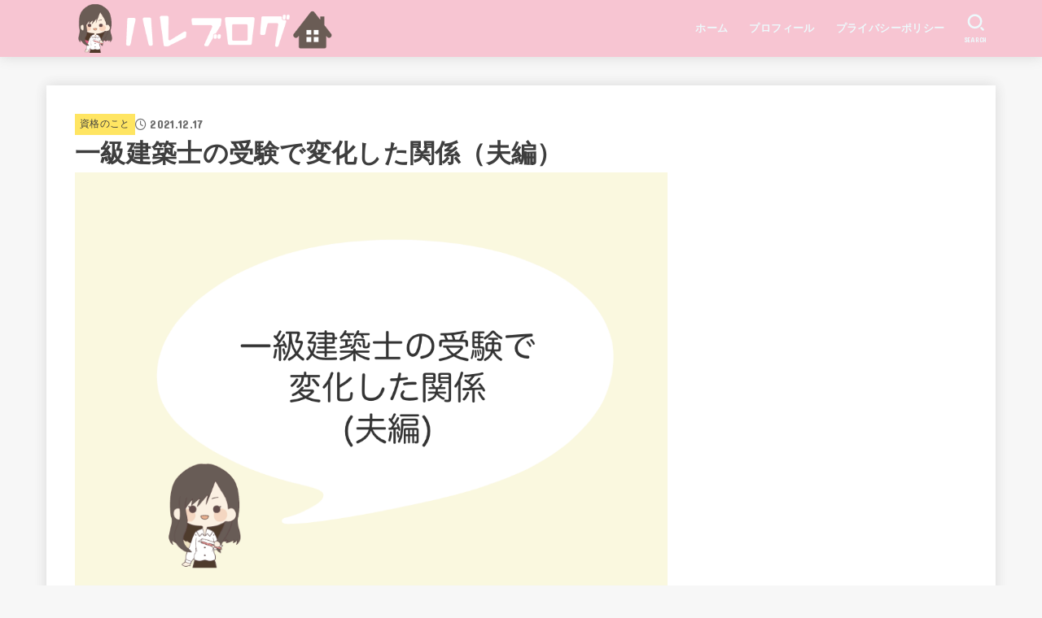

--- FILE ---
content_type: text/html; charset=UTF-8
request_url: https://hareblog.net/%E4%B8%80%E7%B4%9A%E5%BB%BA%E7%AF%89%E5%A3%AB%E3%81%AE%E5%8F%97%E9%A8%93%E3%81%A7%E5%A4%89%E5%8C%96%E3%81%97%E3%81%9F%E9%96%A2%E4%BF%82%EF%BC%88%E5%A4%AB%E7%B7%A8%EF%BC%89/
body_size: 19042
content:
<!doctype html><html lang="ja"><head><meta charset="utf-8"><meta http-equiv="X-UA-Compatible" content="IE=edge"><meta name="HandheldFriendly" content="True"><meta name="MobileOptimized" content="320"><meta name="viewport" content="width=device-width, initial-scale=1"/><link rel="pingback" href="https://hareblog.net/xmlrpc.php"><meta name='robots' content='index, follow, max-image-preview:large, max-snippet:-1, max-video-preview:-1' /><link media="all" href="https://hareblog.net/wp-content/cache/autoptimize/css/autoptimize_00b762ef96241d46d7f0da003c86e72b.css" rel="stylesheet"><title>一級建築士の受験で変化した関係（夫編） - ハレブログ</title><link rel="canonical" href="https://hareblog.net/一級建築士の受験で変化した関係（夫編）/" /><meta property="og:locale" content="ja_JP" /><meta property="og:type" content="article" /><meta property="og:title" content="一級建築士の受験で変化した関係（夫編） - ハレブログ" /><meta property="og:description" content="私は建築の仕事をしていますが、夫は建築とは全く関係のない仕事をしています。 私は【かっこよさそう】【楽しそう】【なんか流れきてるから乗ってみよう】【なんとなく】というので行動したくなります。 夫は正反対で【なんのために？..." /><meta property="og:url" content="https://hareblog.net/一級建築士の受験で変化した関係（夫編）/" /><meta property="og:site_name" content="ハレブログ" /><meta property="article:published_time" content="2021-12-17T06:58:59+00:00" /><meta property="article:modified_time" content="2021-12-17T06:59:00+00:00" /><meta property="og:image" content="https://hareblog.net/wp-content/uploads/2021/12/7ba6c29a8c8443d7e9e5f90fc612577f.png" /><meta property="og:image:width" content="1024" /><meta property="og:image:height" content="768" /><meta property="og:image:type" content="image/png" /><meta name="author" content="hidamari" /><meta name="twitter:card" content="summary_large_image" /><meta name="twitter:label1" content="執筆者" /><meta name="twitter:data1" content="hidamari" /><meta name="twitter:label2" content="推定読み取り時間" /><meta name="twitter:data2" content="2分" /> <script type="application/ld+json" class="yoast-schema-graph">{"@context":"https://schema.org","@graph":[{"@type":"Article","@id":"https://hareblog.net/%e4%b8%80%e7%b4%9a%e5%bb%ba%e7%af%89%e5%a3%ab%e3%81%ae%e5%8f%97%e9%a8%93%e3%81%a7%e5%a4%89%e5%8c%96%e3%81%97%e3%81%9f%e9%96%a2%e4%bf%82%ef%bc%88%e5%a4%ab%e7%b7%a8%ef%bc%89/#article","isPartOf":{"@id":"https://hareblog.net/%e4%b8%80%e7%b4%9a%e5%bb%ba%e7%af%89%e5%a3%ab%e3%81%ae%e5%8f%97%e9%a8%93%e3%81%a7%e5%a4%89%e5%8c%96%e3%81%97%e3%81%9f%e9%96%a2%e4%bf%82%ef%bc%88%e5%a4%ab%e7%b7%a8%ef%bc%89/"},"author":{"name":"hidamari","@id":"https://hareblog.net/#/schema/person/eb2d49a526ff321fbba8cd48943f60f4"},"headline":"一級建築士の受験で変化した関係（夫編）","datePublished":"2021-12-17T06:58:59+00:00","dateModified":"2021-12-17T06:59:00+00:00","mainEntityOfPage":{"@id":"https://hareblog.net/%e4%b8%80%e7%b4%9a%e5%bb%ba%e7%af%89%e5%a3%ab%e3%81%ae%e5%8f%97%e9%a8%93%e3%81%a7%e5%a4%89%e5%8c%96%e3%81%97%e3%81%9f%e9%96%a2%e4%bf%82%ef%bc%88%e5%a4%ab%e7%b7%a8%ef%bc%89/"},"wordCount":1,"publisher":{"@id":"https://hareblog.net/#organization"},"image":{"@id":"https://hareblog.net/%e4%b8%80%e7%b4%9a%e5%bb%ba%e7%af%89%e5%a3%ab%e3%81%ae%e5%8f%97%e9%a8%93%e3%81%a7%e5%a4%89%e5%8c%96%e3%81%97%e3%81%9f%e9%96%a2%e4%bf%82%ef%bc%88%e5%a4%ab%e7%b7%a8%ef%bc%89/#primaryimage"},"thumbnailUrl":"https://hareblog.net/wp-content/uploads/2021/12/7ba6c29a8c8443d7e9e5f90fc612577f.png","articleSection":["資格のこと"],"inLanguage":"ja"},{"@type":"WebPage","@id":"https://hareblog.net/%e4%b8%80%e7%b4%9a%e5%bb%ba%e7%af%89%e5%a3%ab%e3%81%ae%e5%8f%97%e9%a8%93%e3%81%a7%e5%a4%89%e5%8c%96%e3%81%97%e3%81%9f%e9%96%a2%e4%bf%82%ef%bc%88%e5%a4%ab%e7%b7%a8%ef%bc%89/","url":"https://hareblog.net/%e4%b8%80%e7%b4%9a%e5%bb%ba%e7%af%89%e5%a3%ab%e3%81%ae%e5%8f%97%e9%a8%93%e3%81%a7%e5%a4%89%e5%8c%96%e3%81%97%e3%81%9f%e9%96%a2%e4%bf%82%ef%bc%88%e5%a4%ab%e7%b7%a8%ef%bc%89/","name":"一級建築士の受験で変化した関係（夫編） - ハレブログ","isPartOf":{"@id":"https://hareblog.net/#website"},"primaryImageOfPage":{"@id":"https://hareblog.net/%e4%b8%80%e7%b4%9a%e5%bb%ba%e7%af%89%e5%a3%ab%e3%81%ae%e5%8f%97%e9%a8%93%e3%81%a7%e5%a4%89%e5%8c%96%e3%81%97%e3%81%9f%e9%96%a2%e4%bf%82%ef%bc%88%e5%a4%ab%e7%b7%a8%ef%bc%89/#primaryimage"},"image":{"@id":"https://hareblog.net/%e4%b8%80%e7%b4%9a%e5%bb%ba%e7%af%89%e5%a3%ab%e3%81%ae%e5%8f%97%e9%a8%93%e3%81%a7%e5%a4%89%e5%8c%96%e3%81%97%e3%81%9f%e9%96%a2%e4%bf%82%ef%bc%88%e5%a4%ab%e7%b7%a8%ef%bc%89/#primaryimage"},"thumbnailUrl":"https://hareblog.net/wp-content/uploads/2021/12/7ba6c29a8c8443d7e9e5f90fc612577f.png","datePublished":"2021-12-17T06:58:59+00:00","dateModified":"2021-12-17T06:59:00+00:00","breadcrumb":{"@id":"https://hareblog.net/%e4%b8%80%e7%b4%9a%e5%bb%ba%e7%af%89%e5%a3%ab%e3%81%ae%e5%8f%97%e9%a8%93%e3%81%a7%e5%a4%89%e5%8c%96%e3%81%97%e3%81%9f%e9%96%a2%e4%bf%82%ef%bc%88%e5%a4%ab%e7%b7%a8%ef%bc%89/#breadcrumb"},"inLanguage":"ja","potentialAction":[{"@type":"ReadAction","target":["https://hareblog.net/%e4%b8%80%e7%b4%9a%e5%bb%ba%e7%af%89%e5%a3%ab%e3%81%ae%e5%8f%97%e9%a8%93%e3%81%a7%e5%a4%89%e5%8c%96%e3%81%97%e3%81%9f%e9%96%a2%e4%bf%82%ef%bc%88%e5%a4%ab%e7%b7%a8%ef%bc%89/"]}]},{"@type":"ImageObject","inLanguage":"ja","@id":"https://hareblog.net/%e4%b8%80%e7%b4%9a%e5%bb%ba%e7%af%89%e5%a3%ab%e3%81%ae%e5%8f%97%e9%a8%93%e3%81%a7%e5%a4%89%e5%8c%96%e3%81%97%e3%81%9f%e9%96%a2%e4%bf%82%ef%bc%88%e5%a4%ab%e7%b7%a8%ef%bc%89/#primaryimage","url":"https://hareblog.net/wp-content/uploads/2021/12/7ba6c29a8c8443d7e9e5f90fc612577f.png","contentUrl":"https://hareblog.net/wp-content/uploads/2021/12/7ba6c29a8c8443d7e9e5f90fc612577f.png","width":1024,"height":768},{"@type":"BreadcrumbList","@id":"https://hareblog.net/%e4%b8%80%e7%b4%9a%e5%bb%ba%e7%af%89%e5%a3%ab%e3%81%ae%e5%8f%97%e9%a8%93%e3%81%a7%e5%a4%89%e5%8c%96%e3%81%97%e3%81%9f%e9%96%a2%e4%bf%82%ef%bc%88%e5%a4%ab%e7%b7%a8%ef%bc%89/#breadcrumb","itemListElement":[{"@type":"ListItem","position":1,"name":"ホーム","item":"https://hareblog.net/"},{"@type":"ListItem","position":2,"name":"一級建築士の受験で変化した関係（夫編）"}]},{"@type":"WebSite","@id":"https://hareblog.net/#website","url":"https://hareblog.net/","name":"ハレブログ","description":"","publisher":{"@id":"https://hareblog.net/#organization"},"potentialAction":[{"@type":"SearchAction","target":{"@type":"EntryPoint","urlTemplate":"https://hareblog.net/?s={search_term_string}"},"query-input":"required name=search_term_string"}],"inLanguage":"ja"},{"@type":"Organization","@id":"https://hareblog.net/#organization","name":"ハレブログ","url":"https://hareblog.net/","logo":{"@type":"ImageObject","inLanguage":"ja","@id":"https://hareblog.net/#/schema/logo/image/","url":"https://hareblog.net/wp-content/uploads/2018/09/hareblogロゴ.png","contentUrl":"https://hareblog.net/wp-content/uploads/2018/09/hareblogロゴ.png","width":495,"height":85,"caption":"ハレブログ"},"image":{"@id":"https://hareblog.net/#/schema/logo/image/"}},{"@type":"Person","@id":"https://hareblog.net/#/schema/person/eb2d49a526ff321fbba8cd48943f60f4","name":"hidamari","image":{"@type":"ImageObject","inLanguage":"ja","@id":"https://hareblog.net/#/schema/person/image/","url":"https://secure.gravatar.com/avatar/a764dad4db753bdd2d6d569363ff25b0?s=96&d=mm&r=g","contentUrl":"https://secure.gravatar.com/avatar/a764dad4db753bdd2d6d569363ff25b0?s=96&d=mm&r=g","caption":"hidamari"},"url":"https://hareblog.net/author/hidamari/"}]}</script> <link rel='dns-prefetch' href='//fonts.googleapis.com' /><link rel='dns-prefetch' href='//cdnjs.cloudflare.com' /><link rel="alternate" type="application/rss+xml" title="ハレブログ &raquo; フィード" href="https://hareblog.net/feed/" /><link rel="alternate" type="application/rss+xml" title="ハレブログ &raquo; コメントフィード" href="https://hareblog.net/comments/feed/" /> <script type="text/javascript">window._wpemojiSettings = {"baseUrl":"https:\/\/s.w.org\/images\/core\/emoji\/15.0.3\/72x72\/","ext":".png","svgUrl":"https:\/\/s.w.org\/images\/core\/emoji\/15.0.3\/svg\/","svgExt":".svg","source":{"concatemoji":"https:\/\/hareblog.net\/wp-includes\/js\/wp-emoji-release.min.js?ver=6.6.4"}};
/*! This file is auto-generated */
!function(i,n){var o,s,e;function c(e){try{var t={supportTests:e,timestamp:(new Date).valueOf()};sessionStorage.setItem(o,JSON.stringify(t))}catch(e){}}function p(e,t,n){e.clearRect(0,0,e.canvas.width,e.canvas.height),e.fillText(t,0,0);var t=new Uint32Array(e.getImageData(0,0,e.canvas.width,e.canvas.height).data),r=(e.clearRect(0,0,e.canvas.width,e.canvas.height),e.fillText(n,0,0),new Uint32Array(e.getImageData(0,0,e.canvas.width,e.canvas.height).data));return t.every(function(e,t){return e===r[t]})}function u(e,t,n){switch(t){case"flag":return n(e,"\ud83c\udff3\ufe0f\u200d\u26a7\ufe0f","\ud83c\udff3\ufe0f\u200b\u26a7\ufe0f")?!1:!n(e,"\ud83c\uddfa\ud83c\uddf3","\ud83c\uddfa\u200b\ud83c\uddf3")&&!n(e,"\ud83c\udff4\udb40\udc67\udb40\udc62\udb40\udc65\udb40\udc6e\udb40\udc67\udb40\udc7f","\ud83c\udff4\u200b\udb40\udc67\u200b\udb40\udc62\u200b\udb40\udc65\u200b\udb40\udc6e\u200b\udb40\udc67\u200b\udb40\udc7f");case"emoji":return!n(e,"\ud83d\udc26\u200d\u2b1b","\ud83d\udc26\u200b\u2b1b")}return!1}function f(e,t,n){var r="undefined"!=typeof WorkerGlobalScope&&self instanceof WorkerGlobalScope?new OffscreenCanvas(300,150):i.createElement("canvas"),a=r.getContext("2d",{willReadFrequently:!0}),o=(a.textBaseline="top",a.font="600 32px Arial",{});return e.forEach(function(e){o[e]=t(a,e,n)}),o}function t(e){var t=i.createElement("script");t.src=e,t.defer=!0,i.head.appendChild(t)}"undefined"!=typeof Promise&&(o="wpEmojiSettingsSupports",s=["flag","emoji"],n.supports={everything:!0,everythingExceptFlag:!0},e=new Promise(function(e){i.addEventListener("DOMContentLoaded",e,{once:!0})}),new Promise(function(t){var n=function(){try{var e=JSON.parse(sessionStorage.getItem(o));if("object"==typeof e&&"number"==typeof e.timestamp&&(new Date).valueOf()<e.timestamp+604800&&"object"==typeof e.supportTests)return e.supportTests}catch(e){}return null}();if(!n){if("undefined"!=typeof Worker&&"undefined"!=typeof OffscreenCanvas&&"undefined"!=typeof URL&&URL.createObjectURL&&"undefined"!=typeof Blob)try{var e="postMessage("+f.toString()+"("+[JSON.stringify(s),u.toString(),p.toString()].join(",")+"));",r=new Blob([e],{type:"text/javascript"}),a=new Worker(URL.createObjectURL(r),{name:"wpTestEmojiSupports"});return void(a.onmessage=function(e){c(n=e.data),a.terminate(),t(n)})}catch(e){}c(n=f(s,u,p))}t(n)}).then(function(e){for(var t in e)n.supports[t]=e[t],n.supports.everything=n.supports.everything&&n.supports[t],"flag"!==t&&(n.supports.everythingExceptFlag=n.supports.everythingExceptFlag&&n.supports[t]);n.supports.everythingExceptFlag=n.supports.everythingExceptFlag&&!n.supports.flag,n.DOMReady=!1,n.readyCallback=function(){n.DOMReady=!0}}).then(function(){return e}).then(function(){var e;n.supports.everything||(n.readyCallback(),(e=n.source||{}).concatemoji?t(e.concatemoji):e.wpemoji&&e.twemoji&&(t(e.twemoji),t(e.wpemoji)))}))}((window,document),window._wpemojiSettings);</script> <link rel='stylesheet' id='gf_font-css' href='https://fonts.googleapis.com/css?family=Concert+One&#038;display=swap' type='text/css' media='all' /><link rel='stylesheet' id='fontawesome-css' href='https://cdnjs.cloudflare.com/ajax/libs/font-awesome/6.5.2/css/all.min.css' type='text/css' media='all' /> <script type="text/javascript" src="https://hareblog.net/wp-includes/js/jquery/jquery.min.js?ver=3.7.1" id="jquery-core-js"></script> <script type="text/javascript" id="jquery-js-after">jQuery(function($){$(".widget_categories li, .widget_nav_menu li").has("ul").toggleClass("accordionMenu");$(".widget ul.children , .widget ul.sub-menu").after("<span class='accordionBtn'></span>");$(".widget ul.children , .widget ul.sub-menu").hide();$("ul .accordionBtn").on("click",function(){$(this).prev("ul").slideToggle();$(this).toggleClass("active")})});</script> <link rel="https://api.w.org/" href="https://hareblog.net/wp-json/" /><link rel="alternate" title="JSON" type="application/json" href="https://hareblog.net/wp-json/wp/v2/posts/3336" /><link rel="EditURI" type="application/rsd+xml" title="RSD" href="https://hareblog.net/xmlrpc.php?rsd" /><link rel='shortlink' href='https://hareblog.net/?p=3336' /><link rel="alternate" title="oEmbed (JSON)" type="application/json+oembed" href="https://hareblog.net/wp-json/oembed/1.0/embed?url=https%3A%2F%2Fhareblog.net%2F%25e4%25b8%2580%25e7%25b4%259a%25e5%25bb%25ba%25e7%25af%2589%25e5%25a3%25ab%25e3%2581%25ae%25e5%258f%2597%25e9%25a8%2593%25e3%2581%25a7%25e5%25a4%2589%25e5%258c%2596%25e3%2581%2597%25e3%2581%259f%25e9%2596%25a2%25e4%25bf%2582%25ef%25bc%2588%25e5%25a4%25ab%25e7%25b7%25a8%25ef%25bc%2589%2F" /><link rel="alternate" title="oEmbed (XML)" type="text/xml+oembed" href="https://hareblog.net/wp-json/oembed/1.0/embed?url=https%3A%2F%2Fhareblog.net%2F%25e4%25b8%2580%25e7%25b4%259a%25e5%25bb%25ba%25e7%25af%2589%25e5%25a3%25ab%25e3%2581%25ae%25e5%258f%2597%25e9%25a8%2593%25e3%2581%25a7%25e5%25a4%2589%25e5%258c%2596%25e3%2581%2597%25e3%2581%259f%25e9%2596%25a2%25e4%25bf%2582%25ef%25bc%2588%25e5%25a4%25ab%25e7%25b7%25a8%25ef%25bc%2589%2F&#038;format=xml" /> <script type="text/javascript" language="javascript">var vc_pid = "885448722";</script><script type="text/javascript" src="//aml.valuecommerce.com/vcdal.js" async></script><script async src="//pagead2.googlesyndication.com/pagead/js/adsbygoogle.js"></script> <script>(adsbygoogle = window.adsbygoogle || []).push({
    google_ad_client: "ca-pub-8207386207100824",
    enable_page_level_ads: true
  });</script><meta name="thumbnail" content="https://hareblog.net/wp-content/uploads/2021/12/7ba6c29a8c8443d7e9e5f90fc612577f.png" /><link rel="icon" href="https://hareblog.net/wp-content/uploads/2018/09/cropped-hareblogファビコン-32x32.png" sizes="32x32" /><link rel="icon" href="https://hareblog.net/wp-content/uploads/2018/09/cropped-hareblogファビコン-192x192.png" sizes="192x192" /><link rel="apple-touch-icon" href="https://hareblog.net/wp-content/uploads/2018/09/cropped-hareblogファビコン-180x180.png" /><meta name="msapplication-TileImage" content="https://hareblog.net/wp-content/uploads/2018/09/cropped-hareblogファビコン-270x270.png" /> <script async src="https://www.googletagmanager.com/gtag/js?id=G-8P5HP94V2F"></script> <script>window.dataLayer = window.dataLayer || [];
    function gtag(){dataLayer.push(arguments);}
    gtag('js', new Date());

    gtag('config', 'G-8P5HP94V2F');</script></head><body class="post-template-default single single-post postid-3336 single-format-standard wp-custom-logo wp-embed-responsive h_layout_pc_left_full h_layout_sp_center"> <svg xmlns="http://www.w3.org/2000/svg" width="0" height="0" focusable="false" role="none" style="visibility: hidden; position: absolute; left: -9999px; overflow: hidden;"><defs> <symbol viewBox="0 0 512 512" id="stk-facebook-svg"><path d="M504 256C504 119 393 8 256 8S8 119 8 256c0 123.78 90.69 226.38 209.25 245V327.69h-63V256h63v-54.64c0-62.15 37-96.48 93.67-96.48 27.14 0 55.52 4.84 55.52 4.84v61h-31.28c-30.8 0-40.41 19.12-40.41 38.73V256h68.78l-11 71.69h-57.78V501C413.31 482.38 504 379.78 504 256z"/></symbol> <symbol viewBox="0 0 512 512" id="stk-twitter-svg"><path d="M299.8,219.7L471,20.7h-40.6L281.7,193.4L163,20.7H26l179.6,261.4L26,490.7h40.6l157-182.5L349,490.7h137L299.8,219.7 L299.8,219.7z M244.2,284.3l-18.2-26L81.2,51.2h62.3l116.9,167.1l18.2,26l151.9,217.2h-62.3L244.2,284.3L244.2,284.3z"/></symbol> <symbol viewBox="0 0 576 512" id="stk-youtube-svg"><path d="M549.655 124.083c-6.281-23.65-24.787-42.276-48.284-48.597C458.781 64 288 64 288 64S117.22 64 74.629 75.486c-23.497 6.322-42.003 24.947-48.284 48.597-11.412 42.867-11.412 132.305-11.412 132.305s0 89.438 11.412 132.305c6.281 23.65 24.787 41.5 48.284 47.821C117.22 448 288 448 288 448s170.78 0 213.371-11.486c23.497-6.321 42.003-24.171 48.284-47.821 11.412-42.867 11.412-132.305 11.412-132.305s0-89.438-11.412-132.305zm-317.51 213.508V175.185l142.739 81.205-142.739 81.201z"/></symbol> <symbol viewBox="0 0 448 512" id="stk-instagram-svg"><path d="M224.1 141c-63.6 0-114.9 51.3-114.9 114.9s51.3 114.9 114.9 114.9S339 319.5 339 255.9 287.7 141 224.1 141zm0 189.6c-41.1 0-74.7-33.5-74.7-74.7s33.5-74.7 74.7-74.7 74.7 33.5 74.7 74.7-33.6 74.7-74.7 74.7zm146.4-194.3c0 14.9-12 26.8-26.8 26.8-14.9 0-26.8-12-26.8-26.8s12-26.8 26.8-26.8 26.8 12 26.8 26.8zm76.1 27.2c-1.7-35.9-9.9-67.7-36.2-93.9-26.2-26.2-58-34.4-93.9-36.2-37-2.1-147.9-2.1-184.9 0-35.8 1.7-67.6 9.9-93.9 36.1s-34.4 58-36.2 93.9c-2.1 37-2.1 147.9 0 184.9 1.7 35.9 9.9 67.7 36.2 93.9s58 34.4 93.9 36.2c37 2.1 147.9 2.1 184.9 0 35.9-1.7 67.7-9.9 93.9-36.2 26.2-26.2 34.4-58 36.2-93.9 2.1-37 2.1-147.8 0-184.8zM398.8 388c-7.8 19.6-22.9 34.7-42.6 42.6-29.5 11.7-99.5 9-132.1 9s-102.7 2.6-132.1-9c-19.6-7.8-34.7-22.9-42.6-42.6-11.7-29.5-9-99.5-9-132.1s-2.6-102.7 9-132.1c7.8-19.6 22.9-34.7 42.6-42.6 29.5-11.7 99.5-9 132.1-9s102.7-2.6 132.1 9c19.6 7.8 34.7 22.9 42.6 42.6 11.7 29.5 9 99.5 9 132.1s2.7 102.7-9 132.1z"/></symbol> <symbol viewBox="0 0 32 32" id="stk-line-svg"><path d="M25.82 13.151c0.465 0 0.84 0.38 0.84 0.841 0 0.46-0.375 0.84-0.84 0.84h-2.34v1.5h2.34c0.465 0 0.84 0.377 0.84 0.84 0 0.459-0.375 0.839-0.84 0.839h-3.181c-0.46 0-0.836-0.38-0.836-0.839v-6.361c0-0.46 0.376-0.84 0.84-0.84h3.181c0.461 0 0.836 0.38 0.836 0.84 0 0.465-0.375 0.84-0.84 0.84h-2.34v1.5zM20.68 17.172c0 0.36-0.232 0.68-0.576 0.795-0.085 0.028-0.177 0.041-0.265 0.041-0.281 0-0.521-0.12-0.68-0.333l-3.257-4.423v3.92c0 0.459-0.372 0.839-0.841 0.839-0.461 0-0.835-0.38-0.835-0.839v-6.361c0-0.36 0.231-0.68 0.573-0.793 0.080-0.031 0.181-0.044 0.259-0.044 0.26 0 0.5 0.139 0.66 0.339l3.283 4.44v-3.941c0-0.46 0.376-0.84 0.84-0.84 0.46 0 0.84 0.38 0.84 0.84zM13.025 17.172c0 0.459-0.376 0.839-0.841 0.839-0.46 0-0.836-0.38-0.836-0.839v-6.361c0-0.46 0.376-0.84 0.84-0.84 0.461 0 0.837 0.38 0.837 0.84zM9.737 18.011h-3.181c-0.46 0-0.84-0.38-0.84-0.839v-6.361c0-0.46 0.38-0.84 0.84-0.84 0.464 0 0.84 0.38 0.84 0.84v5.521h2.341c0.464 0 0.839 0.377 0.839 0.84 0 0.459-0.376 0.839-0.839 0.839zM32 13.752c0-7.161-7.18-12.989-16-12.989s-16 5.828-16 12.989c0 6.415 5.693 11.789 13.38 12.811 0.521 0.109 1.231 0.344 1.411 0.787 0.16 0.401 0.105 1.021 0.051 1.44l-0.219 1.36c-0.060 0.401-0.32 1.581 1.399 0.86 1.721-0.719 9.221-5.437 12.581-9.3 2.299-2.519 3.397-5.099 3.397-7.957z"/></symbol> <symbol viewBox="0 0 50 50" id="stk-feedly-svg"><path d="M20.42,44.65h9.94c1.59,0,3.12-.63,4.25-1.76l12-12c2.34-2.34,2.34-6.14,0-8.48L29.64,5.43c-2.34-2.34-6.14-2.34-8.48,0L4.18,22.4c-2.34,2.34-2.34,6.14,0,8.48l12,12c1.12,1.12,2.65,1.76,4.24,1.76Zm-2.56-11.39l-.95-.95c-.39-.39-.39-1.02,0-1.41l7.07-7.07c.39-.39,1.02-.39,1.41,0l2.12,2.12c.39,.39,.39,1.02,0,1.41l-5.9,5.9c-.19,.19-.44,.29-.71,.29h-2.34c-.27,0-.52-.11-.71-.29Zm10.36,4.71l-.95,.95c-.19,.19-.44,.29-.71,.29h-2.34c-.27,0-.52-.11-.71-.29l-.95-.95c-.39-.39-.39-1.02,0-1.41l2.12-2.12c.39-.39,1.02-.39,1.41,0l2.12,2.12c.39,.39,.39,1.02,0,1.41ZM11.25,25.23l12.73-12.73c.39-.39,1.02-.39,1.41,0l2.12,2.12c.39,.39,.39,1.02,0,1.41l-11.55,11.55c-.19,.19-.45,.29-.71,.29h-2.34c-.27,0-.52-.11-.71-.29l-.95-.95c-.39-.39-.39-1.02,0-1.41Z"/></symbol> <symbol viewBox="0 0 448 512" id="stk-tiktok-svg"><path d="M448,209.91a210.06,210.06,0,0,1-122.77-39.25V349.38A162.55,162.55,0,1,1,185,188.31V278.2a74.62,74.62,0,1,0,52.23,71.18V0l88,0a121.18,121.18,0,0,0,1.86,22.17h0A122.18,122.18,0,0,0,381,102.39a121.43,121.43,0,0,0,67,20.14Z"/></symbol> <symbol viewBox="0 0 50 50" id="stk-hatebu-svg"><path d="M5.53,7.51c5.39,0,10.71,0,16.02,0,.73,0,1.47,.06,2.19,.19,3.52,.6,6.45,3.36,6.99,6.54,.63,3.68-1.34,7.09-5.02,8.67-.32,.14-.63,.27-1.03,.45,3.69,.93,6.25,3.02,7.37,6.59,1.79,5.7-2.32,11.79-8.4,12.05-6.01,.26-12.03,.06-18.13,.06V7.51Zm8.16,28.37c.16,.03,.26,.07,.35,.07,1.82,0,3.64,.03,5.46,0,2.09-.03,3.73-1.58,3.89-3.62,.14-1.87-1.28-3.79-3.27-3.97-2.11-.19-4.25-.04-6.42-.04v7.56Zm-.02-13.77c1.46,0,2.83,0,4.2,0,.29,0,.58,0,.86-.03,1.67-.21,3.01-1.53,3.17-3.12,.16-1.62-.75-3.32-2.36-3.61-1.91-.34-3.89-.25-5.87-.35v7.1Z"/><path d="M43.93,30.53h-7.69V7.59h7.69V30.53Z"/><path d="M44,38.27c0,2.13-1.79,3.86-3.95,3.83-2.12-.03-3.86-1.77-3.85-3.85,0-2.13,1.8-3.86,3.96-3.83,2.12,.03,3.85,1.75,3.84,3.85Z"/></symbol> <symbol id="stk-pokect-svg" viewBox="0 0 50 50"><path d="M8.04,6.5c-2.24,.15-3.6,1.42-3.6,3.7v13.62c0,11.06,11,19.75,20.52,19.68,10.7-.08,20.58-9.11,20.58-19.68V10.2c0-2.28-1.44-3.57-3.7-3.7H8.04Zm8.67,11.08l8.25,7.84,8.26-7.84c3.7-1.55,5.31,2.67,3.79,3.9l-10.76,10.27c-.35,.33-2.23,.33-2.58,0l-10.76-10.27c-1.45-1.36,.44-5.65,3.79-3.9h0Z"/></symbol> <symbol id="stk-pinterest-svg" viewBox="0 0 50 50"><path d="M3.63,25c.11-6.06,2.25-11.13,6.43-15.19,4.18-4.06,9.15-6.12,14.94-6.18,6.23,.11,11.34,2.24,15.32,6.38,3.98,4.15,6,9.14,6.05,14.98-.11,6.01-2.25,11.06-6.43,15.15-4.18,4.09-9.15,6.16-14.94,6.21-2,0-4-.31-6.01-.92,.39-.61,.78-1.31,1.17-2.09,.44-.94,1-2.73,1.67-5.34,.17-.72,.42-1.7,.75-2.92,.39,.67,1.06,1.28,2,1.84,2.5,1.17,5.15,1.06,7.93-.33,2.89-1.67,4.9-4.26,6.01-7.76,1-3.67,.88-7.08-.38-10.22-1.25-3.15-3.49-5.41-6.72-6.8-4.06-1.17-8.01-1.04-11.85,.38s-6.51,3.85-8.01,7.3c-.39,1.28-.62,2.55-.71,3.8s-.04,2.47,.12,3.67,.59,2.27,1.25,3.21,1.56,1.67,2.67,2.17c.28,.11,.5,.11,.67,0,.22-.11,.44-.56,.67-1.33s.31-1.31,.25-1.59c-.06-.11-.17-.31-.33-.59-1.17-1.89-1.56-3.88-1.17-5.97,.39-2.09,1.25-3.85,2.59-5.3,2.06-1.84,4.47-2.84,7.22-3,2.75-.17,5.11,.59,7.05,2.25,1.06,1.22,1.74,2.7,2.04,4.42s.31,3.38,0,4.97c-.31,1.59-.85,3.07-1.63,4.47-1.39,2.17-3.03,3.28-4.92,3.34-1.11-.06-2.02-.49-2.71-1.29s-.91-1.74-.62-2.79c.11-.61,.44-1.81,1-3.59s.86-3.12,.92-4c-.17-2.12-1.14-3.2-2.92-3.26-1.39,.17-2.42,.79-3.09,1.88s-1.03,2.32-1.09,3.71c.17,1.62,.42,2.73,.75,3.34-.61,2.5-1.09,4.51-1.42,6.01-.11,.39-.42,1.59-.92,3.59s-.78,3.53-.83,4.59v2.34c-3.95-1.84-7.07-4.49-9.35-7.97-2.28-3.48-3.42-7.33-3.42-11.56Z"/></symbol> <symbol id="stk-user_url-svg" viewBox="0 0 50 50"><path d="M33.62,25c0,1.99-.11,3.92-.3,5.75H16.67c-.19-1.83-.38-3.76-.38-5.75s.19-3.92,.38-5.75h16.66c.19,1.83,.3,3.76,.3,5.75Zm13.65-5.75c.48,1.84,.73,3.76,.73,5.75s-.25,3.91-.73,5.75h-11.06c.19-1.85,.29-3.85,.29-5.75s-.1-3.9-.29-5.75h11.06Zm-.94-2.88h-10.48c-.9-5.74-2.68-10.55-4.97-13.62,7.04,1.86,12.76,6.96,15.45,13.62Zm-13.4,0h-15.87c.55-3.27,1.39-6.17,2.43-8.5,.94-2.12,1.99-3.66,3.01-4.63,1.01-.96,1.84-1.24,2.5-1.24s1.49,.29,2.5,1.24c1.02,.97,2.07,2.51,3.01,4.63,1.03,2.34,1.88,5.23,2.43,8.5h0Zm-29.26,0C6.37,9.72,12.08,4.61,19.12,2.76c-2.29,3.07-4.07,7.88-4.97,13.62H3.67Zm10.12,2.88c-.19,1.85-.37,3.77-.37,5.75s.18,3.9,.37,5.75H2.72c-.47-1.84-.72-3.76-.72-5.75s.25-3.91,.72-5.75H13.79Zm5.71,22.87c-1.03-2.34-1.88-5.23-2.43-8.5h15.87c-.55,3.27-1.39,6.16-2.43,8.5-.94,2.13-1.99,3.67-3.01,4.64-1.01,.95-1.84,1.24-2.58,1.24-.58,0-1.41-.29-2.42-1.24-1.02-.97-2.07-2.51-3.01-4.64h0Zm-.37,5.12c-7.04-1.86-12.76-6.96-15.45-13.62H14.16c.9,5.74,2.68,10.55,4.97,13.62h0Zm11.75,0c2.29-3.07,4.07-7.88,4.97-13.62h10.48c-2.7,6.66-8.41,11.76-15.45,13.62h0Z"/></symbol> <symbol id="stk-envelope-svg" viewBox="0 0 300 300"><path d="M300.03,81.5c0-30.25-24.75-55-55-55h-190c-30.25,0-55,24.75-55,55v140c0,30.25,24.75,55,55,55h190c30.25,0,55-24.75,55-55 V81.5z M37.4,63.87c4.75-4.75,11.01-7.37,17.63-7.37h190c6.62,0,12.88,2.62,17.63,7.37c4.75,4.75,7.37,11.01,7.37,17.63v5.56 c-0.32,0.2-0.64,0.41-0.95,0.64L160.2,169.61c-0.75,0.44-5.12,2.89-10.17,2.89c-4.99,0-9.28-2.37-10.23-2.94L30.99,87.7 c-0.31-0.23-0.63-0.44-0.95-0.64V81.5C30.03,74.88,32.65,68.62,37.4,63.87z M262.66,239.13c-4.75,4.75-11.01,7.37-17.63,7.37h-190 c-6.62,0-12.88-2.62-17.63-7.37c-4.75-4.75-7.37-11.01-7.37-17.63v-99.48l93.38,70.24c0.16,0.12,0.32,0.24,0.49,0.35 c1.17,0.81,11.88,7.88,26.13,7.88c14.25,0,24.96-7.07,26.14-7.88c0.17-0.11,0.33-0.23,0.49-0.35l93.38-70.24v99.48 C270.03,228.12,267.42,234.38,262.66,239.13z"/></symbol> <symbol viewBox="0 0 512 512" id="stk-amazon-svg"><path class="st0" d="M444.6,421.5L444.6,421.5C233.3,522,102.2,437.9,18.2,386.8c-5.2-3.2-14,0.8-6.4,9.6 C39.8,430.3,131.5,512,251.1,512c119.7,0,191-65.3,199.9-76.7C459.8,424,453.6,417.7,444.6,421.5z"/><path class="st0" d="M504,388.7L504,388.7c-5.7-7.4-34.5-8.8-52.7-6.5c-18.2,2.2-45.5,13.3-43.1,19.9c1.2,2.5,3.7,1.4,16.2,0.3 c12.5-1.2,47.6-5.7,54.9,3.9c7.3,9.6-11.2,55.4-14.6,62.8c-3.3,7.4,1.2,9.3,7.4,4.4c6.1-4.9,17-17.7,24.4-35.7 C503.9,419.6,508.3,394.3,504,388.7z"/><path class="st0" d="M302.6,147.3c-39.3,4.5-90.6,7.3-127.4,23.5c-42.4,18.3-72.2,55.7-72.2,110.7c0,70.4,44.4,105.6,101.4,105.6 c48.2,0,74.5-11.3,111.7-49.3c12.4,17.8,16.4,26.5,38.9,45.2c5,2.7,11.5,2.4,16-1.6l0,0h0c0,0,0,0,0,0l0.2,0.2 c13.5-12,38.1-33.4,51.9-45c5.5-4.6,4.6-11.9,0.2-18c-12.4-17.1-25.5-31.1-25.5-62.8V150.2c0-44.7,3.1-85.7-29.8-116.5 c-26-25-69.1-33.7-102-33.7c-64.4,0-136.3,24-151.5,103.7c-1.5,8.5,4.6,13,10.1,14.2l65.7,7c6.1-0.3,10.6-6.3,11.7-12.4 c5.6-27.4,28.7-40.7,54.5-40.7c13.9,0,29.7,5.1,38,17.6c9.4,13.9,8.2,33,8.2,49.1V147.3z M289.9,288.1 c-10.8,19.1-27.8,30.8-46.9,30.8c-26,0-41.2-19.8-41.2-49.1c0-57.7,51.7-68.2,100.7-68.2v14.7C302.6,242.6,303.2,264.7,289.9,288.1 z"/></symbol> <symbol viewBox="0 0 256 256" id="stk-link-svg"><path d="M85.56787,153.44629l67.88281-67.88184a12.0001,12.0001,0,1,1,16.97071,16.97071L102.53857,170.417a12.0001,12.0001,0,1,1-16.9707-16.9707ZM136.478,170.4248,108.19385,198.709a36,36,0,0,1-50.91211-50.91113l28.28418-28.28418A12.0001,12.0001,0,0,0,68.59521,102.543L40.311,130.82715a60.00016,60.00016,0,0,0,84.85351,84.85254l28.28418-28.28418A12.0001,12.0001,0,0,0,136.478,170.4248ZM215.6792,40.3125a60.06784,60.06784,0,0,0-84.85352,0L102.5415,68.59668a12.0001,12.0001,0,0,0,16.97071,16.9707L147.79639,57.2832a36,36,0,0,1,50.91211,50.91114l-28.28418,28.28418a12.0001,12.0001,0,0,0,16.9707,16.9707L215.6792,125.165a60.00052,60.00052,0,0,0,0-84.85254Z"/></symbol> </defs></svg><div id="container"><header id="header" class="stk_header"><div class="inner-header wrap"><div class="site__logo fs_l"><p class="site__logo__title img"><a href="https://hareblog.net/" class="custom-logo-link" rel="home"><img width="495" height="85" src="https://hareblog.net/wp-content/uploads/2018/09/hareblogロゴ.png" class="custom-logo" alt="ハレブログ" decoding="async" srcset="https://hareblog.net/wp-content/uploads/2018/09/hareblogロゴ.png 495w, https://hareblog.net/wp-content/uploads/2018/09/hareblogロゴ-300x52.png 300w" sizes="(max-width: 495px) 100vw, 495px" /></a></p></div><nav class="stk_g_nav stk-hidden_sp"><ul id="menu-%e3%83%8f%e3%83%ac%e3%83%96%e3%83%ad%e3%82%b0%e3%83%98%e3%83%83%e3%83%80%e3%83%bc%e3%83%a1%e3%83%8b%e3%83%a5%e3%83%bc" class="ul__g_nav gnav_m"><li id="menu-item-458" class="menu-item menu-item-type-custom menu-item-object-custom menu-item-home menu-item-458"><a href="https://hareblog.net">ホーム</a></li><li id="menu-item-459" class="menu-item menu-item-type-post_type menu-item-object-page menu-item-459"><a href="https://hareblog.net/hareblog/">プロフィール</a></li><li id="menu-item-747" class="menu-item menu-item-type-post_type menu-item-object-page menu-item-privacy-policy menu-item-747"><a rel="privacy-policy" href="https://hareblog.net/privacy-policy/">プライバシーポリシー</a></li></ul></nav><nav class="stk_g_nav fadeIn stk-hidden_pc"><ul id="menu-%e3%83%8f%e3%83%ac%e3%83%96%e3%83%ad%e3%82%b0%e3%83%98%e3%83%83%e3%83%80%e3%83%bc%e3%83%a1%e3%83%8b%e3%83%a5%e3%83%bc-1" class="ul__g_nav"><li class="menu-item menu-item-type-custom menu-item-object-custom menu-item-home menu-item-458"><a href="https://hareblog.net">ホーム</a></li><li class="menu-item menu-item-type-post_type menu-item-object-page menu-item-459"><a href="https://hareblog.net/hareblog/">プロフィール</a></li><li class="menu-item menu-item-type-post_type menu-item-object-page menu-item-privacy-policy menu-item-747"><a rel="privacy-policy" href="https://hareblog.net/privacy-policy/">プライバシーポリシー</a></li></ul></nav><a href="#searchbox" data-remodal-target="searchbox" class="nav_btn search_btn" aria-label="SEARCH" title="SEARCH"> <svg version="1.1" id="svgicon_search_btn" class="stk_svgicon nav_btn__svgicon" xmlns="http://www.w3.org/2000/svg" xmlns:xlink="http://www.w3.org/1999/xlink" x="0px"
 y="0px" viewBox="0 0 50 50" style="enable-background:new 0 0 50 50;" xml:space="preserve"> <path fill="" d="M44.35,48.52l-4.95-4.95c-1.17-1.17-1.17-3.07,0-4.24l0,0c1.17-1.17,3.07-1.17,4.24,0l4.95,4.95c1.17,1.17,1.17,3.07,0,4.24
 l0,0C47.42,49.7,45.53,49.7,44.35,48.52z"/> <path fill="" d="M22.81,7c8.35,0,15.14,6.79,15.14,15.14s-6.79,15.14-15.14,15.14S7.67,30.49,7.67,22.14S14.46,7,22.81,7 M22.81,1
 C11.13,1,1.67,10.47,1.67,22.14s9.47,21.14,21.14,21.14s21.14-9.47,21.14-21.14S34.49,1,22.81,1L22.81,1z"/> </svg> <span class="text gf">search</span></a><a href="#spnavi" data-remodal-target="spnavi" class="nav_btn menu_btn" aria-label="MENU" title="MENU"> <svg version="1.1" id="svgicon_nav_btn" class="stk_svgicon nav_btn__svgicon" xmlns="http://www.w3.org/2000/svg" xmlns:xlink="http://www.w3.org/1999/xlink" x="0px"
 y="0px" viewBox="0 0 50 50" style="enable-background:new 0 0 50 50;" xml:space="preserve"> <g> <g> <path fill="" d="M45.1,46.5H4.9c-1.6,0-2.9-1.3-2.9-2.9v-0.2c0-1.6,1.3-2.9,2.9-2.9h40.2c1.6,0,2.9,1.3,2.9,2.9v0.2
 C48,45.2,46.7,46.5,45.1,46.5z"/> </g> <g> <path fill="" d="M45.1,28.5H4.9c-1.6,0-2.9-1.3-2.9-2.9v-0.2c0-1.6,1.3-2.9,2.9-2.9h40.2c1.6,0,2.9,1.3,2.9,2.9v0.2
 C48,27.2,46.7,28.5,45.1,28.5z"/> </g> <g> <path fill="" d="M45.1,10.5H4.9C3.3,10.5,2,9.2,2,7.6V7.4c0-1.6,1.3-2.9,2.9-2.9h40.2c1.6,0,2.9,1.3,2.9,2.9v0.2
 C48,9.2,46.7,10.5,45.1,10.5z"/> </g> </g> </svg> <span class="text gf">menu</span></a></div></header><div id="content"><div id="inner-content" class="fadeIn wrap"><main id="main"><article id="post-3336" class="post-3336 post type-post status-publish format-standard has-post-thumbnail hentry category-shikaku article"><header class="article-header entry-header"><p class="byline entry-meta vcard"><span class="cat-name cat-id-31"><a href="https://hareblog.net/category/shikaku/">資格のこと</a></span><time class="time__date gf entry-date updated" datetime="2021-12-17">2021.12.17</time></p><h1 class="entry-title post-title" itemprop="headline" rel="bookmark">一級建築士の受験で変化した関係（夫編）</h1><figure class="eyecatch stk_post_main_thum"><img width="1024" height="768" src="https://hareblog.net/wp-content/uploads/2021/12/7ba6c29a8c8443d7e9e5f90fc612577f.png" class="stk_post_main_thum__img wp-post-image" alt="" decoding="async" fetchpriority="high" srcset="https://hareblog.net/wp-content/uploads/2021/12/7ba6c29a8c8443d7e9e5f90fc612577f.png 1024w, https://hareblog.net/wp-content/uploads/2021/12/7ba6c29a8c8443d7e9e5f90fc612577f-300x225.png 300w, https://hareblog.net/wp-content/uploads/2021/12/7ba6c29a8c8443d7e9e5f90fc612577f-768x576.png 768w, https://hareblog.net/wp-content/uploads/2021/12/7ba6c29a8c8443d7e9e5f90fc612577f-485x364.png 485w" sizes="(max-width: 1024px) 100vw, 1024px" /></figure><ul class="sns_btn__ul --style-rich"><li class="sns_btn__li twitter"><a class="sns_btn__link" target="blank" 
 href="//twitter.com/intent/tweet?url=https%3A%2F%2Fhareblog.net%2F%25e4%25b8%2580%25e7%25b4%259a%25e5%25bb%25ba%25e7%25af%2589%25e5%25a3%25ab%25e3%2581%25ae%25e5%258f%2597%25e9%25a8%2593%25e3%2581%25a7%25e5%25a4%2589%25e5%258c%2596%25e3%2581%2597%25e3%2581%259f%25e9%2596%25a2%25e4%25bf%2582%25ef%25bc%2588%25e5%25a4%25ab%25e7%25b7%25a8%25ef%25bc%2589%2F&text=%E4%B8%80%E7%B4%9A%E5%BB%BA%E7%AF%89%E5%A3%AB%E3%81%AE%E5%8F%97%E9%A8%93%E3%81%A7%E5%A4%89%E5%8C%96%E3%81%97%E3%81%9F%E9%96%A2%E4%BF%82%EF%BC%88%E5%A4%AB%E7%B7%A8%EF%BC%89&tw_p=tweetbutton" 
 onclick="window.open(this.href, 'tweetwindow', 'width=550, height=450,personalbar=0,toolbar=0,scrollbars=1,resizable=1'); return false;
 "> <svg class="stk_sns__svgicon"><use xlink:href="#stk-twitter-svg" /></svg> <span class="sns_btn__text">ポスト</span></a></li><li class="sns_btn__li facebook"><a class="sns_btn__link" 
 href="//www.facebook.com/sharer.php?src=bm&u=https%3A%2F%2Fhareblog.net%2F%25e4%25b8%2580%25e7%25b4%259a%25e5%25bb%25ba%25e7%25af%2589%25e5%25a3%25ab%25e3%2581%25ae%25e5%258f%2597%25e9%25a8%2593%25e3%2581%25a7%25e5%25a4%2589%25e5%258c%2596%25e3%2581%2597%25e3%2581%259f%25e9%2596%25a2%25e4%25bf%2582%25ef%25bc%2588%25e5%25a4%25ab%25e7%25b7%25a8%25ef%25bc%2589%2F&t=%E4%B8%80%E7%B4%9A%E5%BB%BA%E7%AF%89%E5%A3%AB%E3%81%AE%E5%8F%97%E9%A8%93%E3%81%A7%E5%A4%89%E5%8C%96%E3%81%97%E3%81%9F%E9%96%A2%E4%BF%82%EF%BC%88%E5%A4%AB%E7%B7%A8%EF%BC%89" 
 onclick="javascript:window.open(this.href, '', 'menubar=no,toolbar=no,resizable=yes,scrollbars=yes,height=300,width=600');return false;
 "> <svg class="stk_sns__svgicon"><use xlink:href="#stk-facebook-svg" /></svg> <span class="sns_btn__text">シェア</span></a></li><li class="sns_btn__li hatebu"><a class="sns_btn__link" target="_blank"
 href="//b.hatena.ne.jp/add?mode=confirm&url=https://hareblog.net/%e4%b8%80%e7%b4%9a%e5%bb%ba%e7%af%89%e5%a3%ab%e3%81%ae%e5%8f%97%e9%a8%93%e3%81%a7%e5%a4%89%e5%8c%96%e3%81%97%e3%81%9f%e9%96%a2%e4%bf%82%ef%bc%88%e5%a4%ab%e7%b7%a8%ef%bc%89/
 &title=%E4%B8%80%E7%B4%9A%E5%BB%BA%E7%AF%89%E5%A3%AB%E3%81%AE%E5%8F%97%E9%A8%93%E3%81%A7%E5%A4%89%E5%8C%96%E3%81%97%E3%81%9F%E9%96%A2%E4%BF%82%EF%BC%88%E5%A4%AB%E7%B7%A8%EF%BC%89" 
 onclick="window.open(this.href, 'HBwindow', 'width=600, height=400, menubar=no, toolbar=no, scrollbars=yes'); return false;
 "> <svg class="stk_sns__svgicon"><use xlink:href="#stk-hatebu-svg" /></svg> <span class="sns_btn__text">はてブ</span></a></li><li class="sns_btn__li line"><a class="sns_btn__link" target="_blank"
 href="//line.me/R/msg/text/?%E4%B8%80%E7%B4%9A%E5%BB%BA%E7%AF%89%E5%A3%AB%E3%81%AE%E5%8F%97%E9%A8%93%E3%81%A7%E5%A4%89%E5%8C%96%E3%81%97%E3%81%9F%E9%96%A2%E4%BF%82%EF%BC%88%E5%A4%AB%E7%B7%A8%EF%BC%89%0Ahttps%3A%2F%2Fhareblog.net%2F%25e4%25b8%2580%25e7%25b4%259a%25e5%25bb%25ba%25e7%25af%2589%25e5%25a3%25ab%25e3%2581%25ae%25e5%258f%2597%25e9%25a8%2593%25e3%2581%25a7%25e5%25a4%2589%25e5%258c%2596%25e3%2581%2597%25e3%2581%259f%25e9%2596%25a2%25e4%25bf%2582%25ef%25bc%2588%25e5%25a4%25ab%25e7%25b7%25a8%25ef%25bc%2589%2F
 "> <svg class="stk_sns__svgicon"><use xlink:href="#stk-line-svg" /></svg> <span class="sns_btn__text">送る</span></a></li><li class="sns_btn__li pocket"><a class="sns_btn__link" 
 href="//getpocket.com/edit?url=https://hareblog.net/%e4%b8%80%e7%b4%9a%e5%bb%ba%e7%af%89%e5%a3%ab%e3%81%ae%e5%8f%97%e9%a8%93%e3%81%a7%e5%a4%89%e5%8c%96%e3%81%97%e3%81%9f%e9%96%a2%e4%bf%82%ef%bc%88%e5%a4%ab%e7%b7%a8%ef%bc%89/&title=%E4%B8%80%E7%B4%9A%E5%BB%BA%E7%AF%89%E5%A3%AB%E3%81%AE%E5%8F%97%E9%A8%93%E3%81%A7%E5%A4%89%E5%8C%96%E3%81%97%E3%81%9F%E9%96%A2%E4%BF%82%EF%BC%88%E5%A4%AB%E7%B7%A8%EF%BC%89" 
 onclick="window.open(this.href, 'Pocketwindow', 'width=550, height=350, menubar=no, toolbar=no, scrollbars=yes'); return false;
 "> <svg class="stk_sns__svgicon"><use xlink:href="#stk-pokect-svg" /></svg> <span class="sns_btn__text">Pocket</span></a></li></ul></header><section class="entry-content cf"><div class="add titleunder"><div id="custom_html-4" class="widget_text widget widget_custom_html"><div class="textwidget custom-html-widget"><script async src="//pagead2.googlesyndication.com/pagead/js/adsbygoogle.js"></script>  <ins class="adsbygoogle"
 style="display:block"
 data-ad-client="ca-pub-8207386207100824"
 data-ad-slot="5617580697"
 data-ad-format="link"
 data-full-width-responsive="true"></ins> <script>(adsbygoogle = window.adsbygoogle || []).push({});</script></div></div></div><p>私は建築の仕事をしていますが、夫は建築とは全く関係のない仕事をしています。</p><p>私は【<meta charset="utf-8">かっこよさそう】【<meta charset="utf-8">楽しそう】【<meta charset="utf-8">なんか流れきてるから乗ってみよう】【なんとなく】というので行動したくなります。</p><p>夫は正反対で【<meta charset="utf-8">なんのために？】をきちんと検証する人です。</p><p>一級建築士でないとできないような仕事を望んでいない私が、一級建築士を受験することに今まで、あまりいい印象を持っていなかったのです。</p><p>そりゃそうですよね。</p><p>一級建築士の資格がないとできない仕事がしたいわけじゃないのになんのために？</p><p>私一人で過ごしているわけではないですもんね。</p><p>私が今まで家事や子供にかけていた時間に勉強をするので夫の負担も増えます。</p><p>夫の言うことはもっともです。</p><p>でも建築業界にいる方はわかってもらえませんか？</p><p>建築の仕事をしていて何気なく聞かれる「一級建築士さんですか？」や、</p><p>建築関係の人と名刺交換をしたとき「一級建築士」の肩書を見て、</p><p>なぜか引け目を感じてしまうことがありませんか。</p><div id="rtoc-mokuji-wrapper" class="rtoc-mokuji-content frame5 preset6 animation-slide rtoc_close default" data-id="3336" data-theme="stork19_custom"><div id="rtoc-mokuji-title" class=" rtoc_center"> <button class="rtoc_open_close rtoc_close"></button> <span>Contents</span></div><ol class="rtoc-mokuji decimal_ol level-1"><li class="rtoc-item"><a href="#rtoc-1">今年は、自分のために取りたい</a></li><li class="rtoc-item"><a href="#rtoc-2">勉強に協力してくれるようになった</a></li><li class="rtoc-item"><a href="#rtoc-3">試験前日に言われたこと</a></li><li class="rtoc-item"><a href="#rtoc-4">何よりも態度で示そう</a></li></ol></div><h2 id="rtoc-1"  class="wp-block-heading">今年は、自分のために取りたい</h2><p>今まで私は、何度か一級建築士の学科を受験したことがあります。</p><p>毎回、動機は【なんとなく】！</p><p>この【なんとなく】でトライして一級建築士の学科試験に落ちていくと、段々こんな心境になっていきます。</p><div class="wp-block-stk-plugin-voicecomment voice default l icon_default"><figure class="icon"><img decoding="async" class="voice_icon__img" src="https://hareblog.net/wp-content/uploads/2018/09/4674960.jpeg" width="100" height="100"/><figcaption class="avatar-name name">ひだまり</figcaption></figure><div class="voicecomment"><p>手を出したのに手に入らない。</p><p>なんか負け感だけ残る。</p><p>他に熱中することが見つかって、そちらに集中するために受験をやめるのならいいが、現状その選択肢なし。</p><p>この負のスパイラルから抜けるには、もう受かるしかない・・・</p></div></div><p>そして、夫婦で会話。</p><div class="wp-block-stk-plugin-voicecomment voice default l icon_default"><figure class="icon"><img decoding="async" class="voice_icon__img" src="https://hareblog.net/wp-content/uploads/2018/09/4713576.jpeg" width="100" height="100"/><figcaption class="avatar-name name">夫</figcaption></figure><div class="voicecomment"><p>また受けるの？？</p></div></div><div class="wp-block-stk-plugin-voicecomment voice default l icon_default"><figure class="icon"><img decoding="async" class="voice_icon__img" src="https://hareblog.net/wp-content/uploads/2018/09/4674960.jpeg" width="100" height="100"/><figcaption class="avatar-name name">ひだまり</figcaption></figure><div class="voicecomment"><p>うん。今年は自分のために受ける。</p><p>私の納得のいく状態にしたい。</p></div></div><h2 id="rtoc-2"  class="wp-block-heading">勉強に協力してくれるようになった</h2><p>私が一級建築士の勉強の中でガスタービンとガスエンジンって何？とか</p><p>字面の雰囲気は似ているのに、本物は全然違うものがあります。</p><p>本物を知っていれば当たり前の事でも知らないと、大きいのはどっち？と迷ってしまいます。</p><p>そういうものを一緒にyoutubeで探してくれて、夫は建築に全く関係がないのに一緒に勉強をしてくれました笑</p><p></p><h2 id="rtoc-3"  class="wp-block-heading">試験前日に言われたこと</h2><div class="wp-block-stk-plugin-voicecomment voice default l icon_default"><figure class="icon"><img decoding="async" class="voice_icon__img" src="https://hareblog.net/wp-content/uploads/2018/09/4713576.jpeg" width="100" height="100"/><figcaption class="avatar-name name">夫</figcaption></figure><div class="voicecomment"><p>試験勉強、一日もサボらず、本当によく頑張ったね。</p><p>たぶん今年は一級建築士の学科は、受かる気がするよ。</p><p>もしだめでも、本気でひだまりちゃんが一級建築士を取りたいことがわかったから、来年も受けるなら全面的に協力するね。</p></div></div><p>今までやりたいならやればいいけど、それ意味あるの？？</p><p>というスタンスだった夫が・・・</p><p>そして今まで私の結果が不合格でも残念がることもなく淡々と変わらず接してくれていた夫が、私の合格を楽しみにしてくれていました。</p><p>自分が必要だと言って取り組みましたが、家族の協力はありがたいものです。</p><h2 id="rtoc-4"  class="wp-block-heading">何よりも態度で示そう</h2><p>夫は普段から</p><div class="wp-block-stk-plugin-voicecomment voice default l icon_default"><figure class="icon"><img decoding="async" class="voice_icon__img" src="https://hareblog.net/wp-content/uploads/2018/09/4713576.jpeg" width="100" height="100"/><figcaption class="avatar-name name">夫</figcaption></figure><div class="voicecomment"><p>ひだまりちゃんのしたいことなら応援するよ。</p></div></div><p>と言ってくれる優しい夫です。</p><p>でも何か私が新しいことを始めようとするとき（ほぼ私の軽い思いつき）</p><div class="wp-block-stk-plugin-voicecomment voice default l icon_default"><figure class="icon"><img decoding="async" class="voice_icon__img" src="https://hareblog.net/wp-content/uploads/2018/09/4713576.jpeg" width="100" height="100"/><figcaption class="avatar-name name">夫</figcaption></figure><div class="voicecomment"><p>やってみたらいいよ。</p><p>でも〇〇みたいなこともあるけど（リスク的なこと）、やる？</p></div></div><p>みたいな話になります。</p><p>ずっと、私は、夫の「でも」のあとの質問にうまく答えられず、やっていいよ。と言いながら毎回止められている気がしていました。</p><p>私は、思いつきで行動するので、勢いを逃せば一気にやる気がなくなります。</p><p>夫的には、始める前から自分のわかるリスクを伝えないのは不誠実な気がするからだったようです。</p><p>そして、そのリスクをわかってやるなら応援するという姿勢でした。</p><p>今回、一級建築士を受験して真面目に勉強をして、その姿を見ている夫はかなり協力してくれました。</p><p>一級建築士は、試験会場に受験に行けば受かるという試験ではないですもんね。</p><p><strong>合格できるまで勉強をしていないと何回受験しても合格は手に入りません。</strong></p><p>一番近くで見てくれている夫からすると合格する覚悟もないのにやっても・・・と</p><p>内心思っていたのかもしれません。</p><p>そして今年は真剣に取り組んでいる私を見て、夫も今回は本気なんだと思ったようです。</p><p>夫の言葉の意味も私の夫に対する誤解も結婚12年目にして解けました。</p><p>家族がいてなにかに挑戦するには家族の協力が必要です。</p><p>挑戦する側は、家族が応援したいと思えるくらいの態度と、感謝を忘れないようにしようと思います。</p><div class="add contentunder"><div id="custom_html-5" class="widget_text widget widget_custom_html"><div class="textwidget custom-html-widget"><script async src="//pagead2.googlesyndication.com/pagead/js/adsbygoogle.js"></script>  <ins class="adsbygoogle"
 style="display:block"
 data-ad-client="ca-pub-8207386207100824"
 data-ad-slot="8177253288"
 data-ad-format="auto"
 data-full-width-responsive="true"></ins> <script>(adsbygoogle = window.adsbygoogle || []).push({});</script></div></div></div></section><footer class="article-footer"><ul class="post-categories"><li><a href="https://hareblog.net/category/shikaku/" rel="category tag">資格のこと</a></li></ul></footer></article><div id="single_foot"><div class="sharewrap"><ul class="sns_btn__ul --style-rich"><li class="sns_btn__li twitter"><a class="sns_btn__link" target="blank" 
 href="//twitter.com/intent/tweet?url=https%3A%2F%2Fhareblog.net%2F%25e4%25b8%2580%25e7%25b4%259a%25e5%25bb%25ba%25e7%25af%2589%25e5%25a3%25ab%25e3%2581%25ae%25e5%258f%2597%25e9%25a8%2593%25e3%2581%25a7%25e5%25a4%2589%25e5%258c%2596%25e3%2581%2597%25e3%2581%259f%25e9%2596%25a2%25e4%25bf%2582%25ef%25bc%2588%25e5%25a4%25ab%25e7%25b7%25a8%25ef%25bc%2589%2F&text=%E4%B8%80%E7%B4%9A%E5%BB%BA%E7%AF%89%E5%A3%AB%E3%81%AE%E5%8F%97%E9%A8%93%E3%81%A7%E5%A4%89%E5%8C%96%E3%81%97%E3%81%9F%E9%96%A2%E4%BF%82%EF%BC%88%E5%A4%AB%E7%B7%A8%EF%BC%89&tw_p=tweetbutton" 
 onclick="window.open(this.href, 'tweetwindow', 'width=550, height=450,personalbar=0,toolbar=0,scrollbars=1,resizable=1'); return false;
 "> <svg class="stk_sns__svgicon"><use xlink:href="#stk-twitter-svg" /></svg> <span class="sns_btn__text">ポスト</span></a></li><li class="sns_btn__li facebook"><a class="sns_btn__link" 
 href="//www.facebook.com/sharer.php?src=bm&u=https%3A%2F%2Fhareblog.net%2F%25e4%25b8%2580%25e7%25b4%259a%25e5%25bb%25ba%25e7%25af%2589%25e5%25a3%25ab%25e3%2581%25ae%25e5%258f%2597%25e9%25a8%2593%25e3%2581%25a7%25e5%25a4%2589%25e5%258c%2596%25e3%2581%2597%25e3%2581%259f%25e9%2596%25a2%25e4%25bf%2582%25ef%25bc%2588%25e5%25a4%25ab%25e7%25b7%25a8%25ef%25bc%2589%2F&t=%E4%B8%80%E7%B4%9A%E5%BB%BA%E7%AF%89%E5%A3%AB%E3%81%AE%E5%8F%97%E9%A8%93%E3%81%A7%E5%A4%89%E5%8C%96%E3%81%97%E3%81%9F%E9%96%A2%E4%BF%82%EF%BC%88%E5%A4%AB%E7%B7%A8%EF%BC%89" 
 onclick="javascript:window.open(this.href, '', 'menubar=no,toolbar=no,resizable=yes,scrollbars=yes,height=300,width=600');return false;
 "> <svg class="stk_sns__svgicon"><use xlink:href="#stk-facebook-svg" /></svg> <span class="sns_btn__text">シェア</span></a></li><li class="sns_btn__li hatebu"><a class="sns_btn__link" target="_blank"
 href="//b.hatena.ne.jp/add?mode=confirm&url=https://hareblog.net/%e4%b8%80%e7%b4%9a%e5%bb%ba%e7%af%89%e5%a3%ab%e3%81%ae%e5%8f%97%e9%a8%93%e3%81%a7%e5%a4%89%e5%8c%96%e3%81%97%e3%81%9f%e9%96%a2%e4%bf%82%ef%bc%88%e5%a4%ab%e7%b7%a8%ef%bc%89/
 &title=%E4%B8%80%E7%B4%9A%E5%BB%BA%E7%AF%89%E5%A3%AB%E3%81%AE%E5%8F%97%E9%A8%93%E3%81%A7%E5%A4%89%E5%8C%96%E3%81%97%E3%81%9F%E9%96%A2%E4%BF%82%EF%BC%88%E5%A4%AB%E7%B7%A8%EF%BC%89" 
 onclick="window.open(this.href, 'HBwindow', 'width=600, height=400, menubar=no, toolbar=no, scrollbars=yes'); return false;
 "> <svg class="stk_sns__svgicon"><use xlink:href="#stk-hatebu-svg" /></svg> <span class="sns_btn__text">はてブ</span></a></li><li class="sns_btn__li line"><a class="sns_btn__link" target="_blank"
 href="//line.me/R/msg/text/?%E4%B8%80%E7%B4%9A%E5%BB%BA%E7%AF%89%E5%A3%AB%E3%81%AE%E5%8F%97%E9%A8%93%E3%81%A7%E5%A4%89%E5%8C%96%E3%81%97%E3%81%9F%E9%96%A2%E4%BF%82%EF%BC%88%E5%A4%AB%E7%B7%A8%EF%BC%89%0Ahttps%3A%2F%2Fhareblog.net%2F%25e4%25b8%2580%25e7%25b4%259a%25e5%25bb%25ba%25e7%25af%2589%25e5%25a3%25ab%25e3%2581%25ae%25e5%258f%2597%25e9%25a8%2593%25e3%2581%25a7%25e5%25a4%2589%25e5%258c%2596%25e3%2581%2597%25e3%2581%259f%25e9%2596%25a2%25e4%25bf%2582%25ef%25bc%2588%25e5%25a4%25ab%25e7%25b7%25a8%25ef%25bc%2589%2F
 "> <svg class="stk_sns__svgicon"><use xlink:href="#stk-line-svg" /></svg> <span class="sns_btn__text">送る</span></a></li><li class="sns_btn__li pocket"><a class="sns_btn__link" 
 href="//getpocket.com/edit?url=https://hareblog.net/%e4%b8%80%e7%b4%9a%e5%bb%ba%e7%af%89%e5%a3%ab%e3%81%ae%e5%8f%97%e9%a8%93%e3%81%a7%e5%a4%89%e5%8c%96%e3%81%97%e3%81%9f%e9%96%a2%e4%bf%82%ef%bc%88%e5%a4%ab%e7%b7%a8%ef%bc%89/&title=%E4%B8%80%E7%B4%9A%E5%BB%BA%E7%AF%89%E5%A3%AB%E3%81%AE%E5%8F%97%E9%A8%93%E3%81%A7%E5%A4%89%E5%8C%96%E3%81%97%E3%81%9F%E9%96%A2%E4%BF%82%EF%BC%88%E5%A4%AB%E7%B7%A8%EF%BC%89" 
 onclick="window.open(this.href, 'Pocketwindow', 'width=550, height=350, menubar=no, toolbar=no, scrollbars=yes'); return false;
 "> <svg class="stk_sns__svgicon"><use xlink:href="#stk-pokect-svg" /></svg> <span class="sns_btn__text">Pocket</span></a></li></ul></div><div id="np-post"><div class="prev np-post-list"><a href="https://hareblog.net/%e4%b8%80%e7%b4%9a%e5%bb%ba%e7%af%89%e5%a3%ab%e3%81%ae%e5%ad%a6%e7%a7%91%e3%82%92%e9%80%9a%e3%81%97%e3%81%a6%ef%bc%88%e7%a7%81%e7%b7%a8%ef%bc%89/" data-text="PREV PAGE"><figure class="eyecatch"><img width="150" height="150" src="https://hareblog.net/wp-content/uploads/2021/12/3511e9d66f83ab38fd963825ff84de34-150x150.png" class="attachment-thumbnail size-thumbnail wp-post-image" alt="" decoding="async" /></figure><span class="ttl">一級建築士の学科を通して（私編）</span></a></div><div class="next np-post-list"><a href="https://hareblog.net/%e4%b8%80%e7%b4%9a%e5%bb%ba%e7%af%89%e5%a3%ab%e3%81%ae%e5%8f%97%e9%a8%93%e3%81%a7%e5%a4%89%e5%8c%96%e3%81%97%e3%81%9f%e9%96%a2%e4%bf%82%ef%bc%88%e5%ad%90%e4%be%9b%e3%81%9f%e3%81%a1%e7%b7%a8%ef%bc%89/" data-text="NEXT PAGE"><span class="ttl">一級建築士の受験で変化した関係（子供たち編）</span><figure class="eyecatch"><img width="150" height="150" src="https://hareblog.net/wp-content/uploads/2021/12/b71c629db4cc86fccedf822333553100-150x150.png" class="attachment-thumbnail size-thumbnail wp-post-image" alt="" decoding="async" loading="lazy" /></figure></a></div></div><div id="related-box" class="original-related"><div class="related-h h_ttl h2"><span class="gf">RECOMMEND</span></div><ul><li class="related_newpost__li"> <a href="https://hareblog.net/hugoukaku/"><figure class="eyecatch of-cover"><img width="485" height="364" src="https://hareblog.net/wp-content/uploads/2020/07/IMG_2381.png" class="archives-eyecatch-image attachment-oc-post-thum wp-post-image" alt="" decoding="async" loading="lazy" srcset="https://hareblog.net/wp-content/uploads/2020/07/IMG_2381.png 1024w, https://hareblog.net/wp-content/uploads/2020/07/IMG_2381-300x225.png 300w, https://hareblog.net/wp-content/uploads/2020/07/IMG_2381-768x576.png 768w" sizes="(max-width: 485px) 45vw, 485px" /><span class="osusume-label cat-name cat-id-31">資格のこと</span></figure><time class="time__date gf undo">2020.10.13</time><div class="ttl">2020年一級建築士の学科の結果…落ちました</div> </a></li><li class="related_newpost__li"> <a href="https://hareblog.net/siken_nittei/"><figure class="eyecatch of-cover"><img width="485" height="364" src="https://hareblog.net/wp-content/uploads/2019/09/IMG_2113.png" class="archives-eyecatch-image attachment-oc-post-thum wp-post-image" alt="" decoding="async" loading="lazy" srcset="https://hareblog.net/wp-content/uploads/2019/09/IMG_2113.png 1024w, https://hareblog.net/wp-content/uploads/2019/09/IMG_2113-300x225.png 300w, https://hareblog.net/wp-content/uploads/2019/09/IMG_2113-768x576.png 768w" sizes="(max-width: 485px) 45vw, 485px" /><span class="osusume-label cat-name cat-id-31">資格のこと</span></figure><time class="time__date gf">2019.09.17</time><div class="ttl">2020年一級建築士の試験はいつ？2020年の学科試験は例年と日程が違う？</div> </a></li><li class="related_newpost__li"> <a href="https://hareblog.net/houreisyuu2020/"><figure class="eyecatch of-cover"><img width="485" height="364" src="https://hareblog.net/wp-content/uploads/2019/11/IMG_2167.png" class="archives-eyecatch-image attachment-oc-post-thum wp-post-image" alt="" decoding="async" loading="lazy" srcset="https://hareblog.net/wp-content/uploads/2019/11/IMG_2167.png 1000w, https://hareblog.net/wp-content/uploads/2019/11/IMG_2167-300x225.png 300w, https://hareblog.net/wp-content/uploads/2019/11/IMG_2167-768x576.png 768w" sizes="(max-width: 485px) 45vw, 485px" /><span class="osusume-label cat-name cat-id-31">資格のこと</span></figure><time class="time__date gf">2019.11.28</time><div class="ttl">2020年の建築関係法令集を手に入れたよ</div> </a></li><li class="related_newpost__li"> <a href="https://hareblog.net/2021kentikusisiken/"><figure class="eyecatch of-cover"><img width="485" height="300" src="https://hareblog.net/wp-content/uploads/2021/01/ed16ff67d00e18153f2b36cd14ca5e06-485x300.png" class="archives-eyecatch-image attachment-oc-post-thum wp-post-image" alt="" decoding="async" loading="lazy" /><span class="osusume-label cat-name cat-id-31">資格のこと</span></figure><time class="time__date gf">2021.01.08</time><div class="ttl">2021年1級建築士の受験について</div> </a></li><li class="related_newpost__li"> <a href="https://hareblog.net/dokugaku/"><figure class="eyecatch of-cover"><img width="485" height="364" src="https://hareblog.net/wp-content/uploads/2019/12/IMG_2188.png" class="archives-eyecatch-image attachment-oc-post-thum wp-post-image" alt="" decoding="async" loading="lazy" srcset="https://hareblog.net/wp-content/uploads/2019/12/IMG_2188.png 1000w, https://hareblog.net/wp-content/uploads/2019/12/IMG_2188-300x225.png 300w, https://hareblog.net/wp-content/uploads/2019/12/IMG_2188-768x576.png 768w" sizes="(max-width: 485px) 45vw, 485px" /><span class="osusume-label cat-name cat-id-31">資格のこと</span></figure><time class="time__date gf undo">2019.12.17</time><div class="ttl">独学で資格試験を受けるのは厳しい？！</div> </a></li><li class="related_newpost__li"> <a href="https://hareblog.net/%e4%b8%80%e7%b4%9a%e5%bb%ba%e7%af%89%e5%a3%ab%e3%81%ae%e5%8f%97%e9%a8%93%e3%81%a7%e5%a4%89%e5%8c%96%e3%81%97%e3%81%9f%e9%96%a2%e4%bf%82%ef%bc%88%e5%ad%90%e4%be%9b%e3%81%9f%e3%81%a1%e7%b7%a8%ef%bc%89/"><figure class="eyecatch of-cover"><img width="485" height="364" src="https://hareblog.net/wp-content/uploads/2021/12/b71c629db4cc86fccedf822333553100-485x364.png" class="archives-eyecatch-image attachment-oc-post-thum wp-post-image" alt="" decoding="async" loading="lazy" srcset="https://hareblog.net/wp-content/uploads/2021/12/b71c629db4cc86fccedf822333553100-485x364.png 485w, https://hareblog.net/wp-content/uploads/2021/12/b71c629db4cc86fccedf822333553100-300x225.png 300w, https://hareblog.net/wp-content/uploads/2021/12/b71c629db4cc86fccedf822333553100-768x576.png 768w, https://hareblog.net/wp-content/uploads/2021/12/b71c629db4cc86fccedf822333553100.png 1024w" sizes="(max-width: 485px) 45vw, 485px" /><span class="osusume-label cat-name cat-id-31">資格のこと</span></figure><time class="time__date gf">2021.12.16</time><div class="ttl">一級建築士の受験で変化した関係（子供たち編）</div> </a></li><li class="related_newpost__li"> <a href="https://hareblog.net/benkyouhou/"><figure class="eyecatch of-cover"><img width="485" height="364" src="https://hareblog.net/wp-content/uploads/2020/07/IMG_2384.png" class="archives-eyecatch-image attachment-oc-post-thum wp-post-image" alt="" decoding="async" loading="lazy" srcset="https://hareblog.net/wp-content/uploads/2020/07/IMG_2384.png 1000w, https://hareblog.net/wp-content/uploads/2020/07/IMG_2384-300x225.png 300w, https://hareblog.net/wp-content/uploads/2020/07/IMG_2384-768x576.png 768w" sizes="(max-width: 485px) 45vw, 485px" /><span class="osusume-label cat-name cat-id-31">資格のこと</span></figure><time class="time__date gf">2020.07.20</time><div class="ttl">1級建築士の勉強方法を模索中</div> </a></li><li class="related_newpost__li"> <a href="https://hareblog.net/2021otukaresama/"><figure class="eyecatch of-cover"><img width="485" height="364" src="https://hareblog.net/wp-content/uploads/2021/11/efdb2c3cee1af4c5bc759d6b6b8c310f-485x364.png" class="archives-eyecatch-image attachment-oc-post-thum wp-post-image" alt="" decoding="async" loading="lazy" srcset="https://hareblog.net/wp-content/uploads/2021/11/efdb2c3cee1af4c5bc759d6b6b8c310f-485x364.png 485w, https://hareblog.net/wp-content/uploads/2021/11/efdb2c3cee1af4c5bc759d6b6b8c310f-300x225.png 300w, https://hareblog.net/wp-content/uploads/2021/11/efdb2c3cee1af4c5bc759d6b6b8c310f-768x576.png 768w, https://hareblog.net/wp-content/uploads/2021/11/efdb2c3cee1af4c5bc759d6b6b8c310f.png 1000w" sizes="(max-width: 485px) 45vw, 485px" /><span class="osusume-label cat-name cat-id-31">資格のこと</span></figure><time class="time__date gf">2021.11.24</time><div class="ttl">2021年一級建築士試験おつかれさまでした。</div> </a></li></ul></div></div></main><div id="sidebar1" class="sidebar" role="complementary"><div id="custom_html-6" class="widget_text widget widget_custom_html"><div class="textwidget custom-html-widget"><script async src="//pagead2.googlesyndication.com/pagead/js/adsbygoogle.js"></script>  <ins class="adsbygoogle"
 style="display:inline-block;width:300px;height:600px"
 data-ad-client="ca-pub-8207386207100824"
 data-ad-slot="1371213920"></ins> <script>(adsbygoogle = window.adsbygoogle || []).push({});</script></div></div><div id="search-2" class="widget widget_search"><form role="search" method="get" class="searchform" action="https://hareblog.net/"> <label class="searchform_label"> <span class="screen-reader-text">検索:</span> <input type="search" class="searchform_input" placeholder="検索&hellip;" value="" name="s" /> </label> <button type="submit" class="searchsubmit"> <svg version="1.1" class="stk_svgicon svgicon_searchform" xmlns="http://www.w3.org/2000/svg" xmlns:xlink="http://www.w3.org/1999/xlink" x="0px"
 y="0px" viewBox="0 0 50 50" style="enable-background:new 0 0 50 50;" xml:space="preserve"> <path fill="#333" d="M44.35,48.52l-4.95-4.95c-1.17-1.17-1.17-3.07,0-4.24l0,0c1.17-1.17,3.07-1.17,4.24,0l4.95,4.95c1.17,1.17,1.17,3.07,0,4.24
 l0,0C47.42,49.7,45.53,49.7,44.35,48.52z"/> <path fill="#333" d="M22.81,7c8.35,0,15.14,6.79,15.14,15.14s-6.79,15.14-15.14,15.14S7.67,30.49,7.67,22.14S14.46,7,22.81,7 M22.81,1
 C11.13,1,1.67,10.47,1.67,22.14s9.47,21.14,21.14,21.14s21.14-9.47,21.14-21.14S34.49,1,22.81,1L22.81,1z"/> </svg> </button></form></div><div id="recent-posts-2" class="widget widget_recent_entries"><h4 class="widgettitle gf"><span>最近の投稿</span></h4><ul class="widget_recent_entries__ul"><li class="widget_recent_entries__li"> <a href="https://hareblog.net/%e4%b8%80%e7%b4%9a%e5%bb%ba%e7%af%89%e5%a3%ab%e3%81%ae%e5%ad%a6%e7%a7%91%e3%82%92%e9%80%9a%e3%81%97%e3%81%a6%ef%bc%88%e7%a7%81%e7%b7%a8%ef%bc%89/" title="一級建築士の学科を通して（私編）" class="widget_recent_entries__link"><div class="widget_recent_entries__ttl ttl">一級建築士の学科を通して（私編）</div> </a></li><li class="widget_recent_entries__li"> <a href="https://hareblog.net/%e4%b8%80%e7%b4%9a%e5%bb%ba%e7%af%89%e5%a3%ab%e3%81%ae%e5%8f%97%e9%a8%93%e3%81%a7%e5%a4%89%e5%8c%96%e3%81%97%e3%81%9f%e9%96%a2%e4%bf%82%ef%bc%88%e5%a4%ab%e7%b7%a8%ef%bc%89/" title="一級建築士の受験で変化した関係（夫編）" class="widget_recent_entries__link"><div class="widget_recent_entries__ttl ttl">一級建築士の受験で変化した関係（夫編）</div> </a></li><li class="widget_recent_entries__li"> <a href="https://hareblog.net/%e4%b8%80%e7%b4%9a%e5%bb%ba%e7%af%89%e5%a3%ab%e3%81%ae%e5%8f%97%e9%a8%93%e3%81%a7%e5%a4%89%e5%8c%96%e3%81%97%e3%81%9f%e9%96%a2%e4%bf%82%ef%bc%88%e5%ad%90%e4%be%9b%e3%81%9f%e3%81%a1%e7%b7%a8%ef%bc%89/" title="一級建築士の受験で変化した関係（子供たち編）" class="widget_recent_entries__link"><div class="widget_recent_entries__ttl ttl">一級建築士の受験で変化した関係（子供たち編）</div> </a></li><li class="widget_recent_entries__li"> <a href="https://hareblog.net/2021otukaresama/" title="2021年一級建築士試験おつかれさまでした。" class="widget_recent_entries__link"><div class="widget_recent_entries__ttl ttl">2021年一級建築士試験おつかれさまでした。</div> </a></li><li class="widget_recent_entries__li"> <a href="https://hareblog.net/2021gakkagoukaku/" title="2021年学科試験の結果" class="widget_recent_entries__link"><div class="widget_recent_entries__ttl ttl">2021年学科試験の結果</div> </a></li></ul></div><div id="categories-4" class="widget widget_categories"><h4 class="widgettitle gf"><span>カテゴリー</span></h4><ul><li class="cat-item cat-item-6"><a href="https://hareblog.net/category/okane/">お金のこと <span class="count">(5)</span></a><ul class='children'><li class="cat-item cat-item-18"><a href="https://hareblog.net/category/okane/zyuutaku-ro-n/">住宅ローン <span class="count">(3)</span></a></li><li class="cat-item cat-item-19"><a href="https://hareblog.net/category/okane/hoken/">保険のこと <span class="count">(1)</span></a></li></ul></li><li class="cat-item cat-item-14"><a href="https://hareblog.net/category/maintenance/">メンテナンス <span class="count">(2)</span></a></li><li class="cat-item cat-item-7"><a href="https://hareblog.net/category/ground/">土地のこと <span class="count">(7)</span></a><ul class='children'><li class="cat-item cat-item-21"><a href="https://hareblog.net/category/ground/toti-yougo/">土地の用語 <span class="count">(5)</span></a></li><li class="cat-item cat-item-22"><a href="https://hareblog.net/category/ground/select/">選び方 <span class="count">(2)</span></a></li></ul></li><li class="cat-item cat-item-30"><a href="https://hareblog.net/category/kosodate/">子育てのこと <span class="count">(5)</span></a></li><li class="cat-item cat-item-8"><a href="https://hareblog.net/category/house/">家のこと <span class="count">(43)</span></a><ul class='children'><li class="cat-item cat-item-9"><a href="https://hareblog.net/category/house/zumen/">図面の見方 <span class="count">(1)</span></a></li><li class="cat-item cat-item-27"><a href="https://hareblog.net/category/house/nagare/">家づくりの流れ <span class="count">(3)</span></a></li><li class="cat-item cat-item-25"><a href="https://hareblog.net/category/house/house-yougo/">家の用語 <span class="count">(7)</span></a></li><li class="cat-item cat-item-28"><a href="https://hareblog.net/category/house/tatekata/">建て方 <span class="count">(2)</span></a></li><li class="cat-item cat-item-24"><a href="https://hareblog.net/category/house/souzi-house/">掃除のこと <span class="count">(4)</span></a></li><li class="cat-item cat-item-29"><a href="https://hareblog.net/category/house/material/">材料のこと <span class="count">(5)</span></a></li><li class="cat-item cat-item-11"><a href="https://hareblog.net/category/house/setubi/">設備のこと <span class="count">(11)</span></a></li><li class="cat-item cat-item-12"><a href="https://hareblog.net/category/house/madori/">間取りのこと <span class="count">(10)</span></a></li></ul></li><li class="cat-item cat-item-4"><a href="https://hareblog.net/category/kagu-kaden/">家具・家電 <span class="count">(6)</span></a></li><li class="cat-item cat-item-16"><a href="https://hareblog.net/category/garden/">庭・駐車場のこと <span class="count">(2)</span></a></li><li class="cat-item cat-item-5"><a href="https://hareblog.net/category/architecture-word/">建築のことば <span class="count">(11)</span></a></li><li class="cat-item cat-item-3"><a href="https://hareblog.net/category/ikuzi-goods/">育児グッズ <span class="count">(6)</span></a></li><li class="cat-item cat-item-31"><a href="https://hareblog.net/category/shikaku/">資格のこと <span class="count">(27)</span></a><ul class='children'><li class="cat-item cat-item-33"><a href="https://hareblog.net/category/shikaku/sekou/">施工 <span class="count">(2)</span></a></li><li class="cat-item cat-item-34"><a href="https://hareblog.net/category/shikaku/kankyousetsubi/">環境・設備 <span class="count">(4)</span></a></li></ul></li></ul></div></div></div></div><div id="navbtn_search_content" class="remodal searchbox" data-remodal-id="searchbox" data-remodal-options="hashTracking:false"><form role="search" method="get" class="searchform" action="https://hareblog.net/"> <label class="searchform_label"> <span class="screen-reader-text">検索:</span> <input type="search" class="searchform_input" placeholder="検索&hellip;" value="" name="s" /> </label> <button type="submit" class="searchsubmit"> <svg version="1.1" class="stk_svgicon svgicon_searchform" xmlns="http://www.w3.org/2000/svg" xmlns:xlink="http://www.w3.org/1999/xlink" x="0px"
 y="0px" viewBox="0 0 50 50" style="enable-background:new 0 0 50 50;" xml:space="preserve"> <path fill="#333" d="M44.35,48.52l-4.95-4.95c-1.17-1.17-1.17-3.07,0-4.24l0,0c1.17-1.17,3.07-1.17,4.24,0l4.95,4.95c1.17,1.17,1.17,3.07,0,4.24
 l0,0C47.42,49.7,45.53,49.7,44.35,48.52z"/> <path fill="#333" d="M22.81,7c8.35,0,15.14,6.79,15.14,15.14s-6.79,15.14-15.14,15.14S7.67,30.49,7.67,22.14S14.46,7,22.81,7 M22.81,1
 C11.13,1,1.67,10.47,1.67,22.14s9.47,21.14,21.14,21.14s21.14-9.47,21.14-21.14S34.49,1,22.81,1L22.81,1z"/> </svg> </button></form><button class="remodal-close"data-remodal-action="close"> <svg version="1.1" class="stk_svgicon svgicon_close" xmlns="http://www.w3.org/2000/svg" xmlns:xlink="http://www.w3.org/1999/xlink" x="0px"
 y="0px" viewBox="0 0 50 50" style="enable-background:new 0 0 50 50;" xml:space="preserve"> <g> <path fill="currentColor" d="M10.7,42.3c-0.77,0-1.54-0.29-2.12-0.88c-1.17-1.17-1.17-3.07,0-4.24l28.6-28.6c1.17-1.17,3.07-1.17,4.24,0
 c1.17,1.17,1.17,3.07,0,4.24l-28.6,28.6C12.24,42.01,11.47,42.3,10.7,42.3z"/> <path fill="currentColor" d="M39.3,42.3c-0.77,0-1.54-0.29-2.12-0.88l-28.6-28.6c-1.17-1.17-1.17-3.07,0-4.24c1.17-1.17,3.07-1.17,4.24,0l28.6,28.6
 c1.17,1.17,1.17,3.07,0,4.24C40.83,42.01,40.07,42.3,39.3,42.3z"/> </g> </svg> <span class="text gf">CLOSE</span></button></div><div id="navbtn_menu_content" class="remodal spnavi --modenormal" data-remodal-id="spnavi" data-remodal-options="hashTracking:false"><button data-remodal-action="close" class="remodal-close"> <svg version="1.1" class="stk_svgicon svgicon_close" xmlns="http://www.w3.org/2000/svg" xmlns:xlink="http://www.w3.org/1999/xlink" x="0px"
 y="0px" viewBox="0 0 50 50" style="enable-background:new 0 0 50 50;" xml:space="preserve"> <g> <path fill="currentColor" d="M10.7,42.3c-0.77,0-1.54-0.29-2.12-0.88c-1.17-1.17-1.17-3.07,0-4.24l28.6-28.6c1.17-1.17,3.07-1.17,4.24,0
 c1.17,1.17,1.17,3.07,0,4.24l-28.6,28.6C12.24,42.01,11.47,42.3,10.7,42.3z"/> <path fill="currentColor" d="M39.3,42.3c-0.77,0-1.54-0.29-2.12-0.88l-28.6-28.6c-1.17-1.17-1.17-3.07,0-4.24c1.17-1.17,3.07-1.17,4.24,0l28.6,28.6
 c1.17,1.17,1.17,3.07,0,4.24C40.83,42.01,40.07,42.3,39.3,42.3z"/> </g> </svg> <span class="text gf">CLOSE</span></button><div id="categories-3" class="widget widget_categories"><h4 class="widgettitle gf"><span>カテゴリー</span></h4><ul><li class="cat-item cat-item-6"><a href="https://hareblog.net/category/okane/">お金のこと <span class="count">(1)</span></a></li><li class="cat-item cat-item-14"><a href="https://hareblog.net/category/maintenance/">メンテナンス <span class="count">(2)</span></a></li><li class="cat-item cat-item-18"><a href="https://hareblog.net/category/okane/zyuutaku-ro-n/">住宅ローン <span class="count">(3)</span></a></li><li class="cat-item cat-item-19"><a href="https://hareblog.net/category/okane/hoken/">保険のこと <span class="count">(1)</span></a></li><li class="cat-item cat-item-9"><a href="https://hareblog.net/category/house/zumen/">図面の見方 <span class="count">(1)</span></a></li><li class="cat-item cat-item-7"><a href="https://hareblog.net/category/ground/">土地のこと <span class="count">(1)</span></a></li><li class="cat-item cat-item-21"><a href="https://hareblog.net/category/ground/toti-yougo/">土地の用語 <span class="count">(5)</span></a></li><li class="cat-item cat-item-30"><a href="https://hareblog.net/category/kosodate/">子育てのこと <span class="count">(5)</span></a></li><li class="cat-item cat-item-27"><a href="https://hareblog.net/category/house/nagare/">家づくりの流れ <span class="count">(3)</span></a></li><li class="cat-item cat-item-25"><a href="https://hareblog.net/category/house/house-yougo/">家の用語 <span class="count">(7)</span></a></li><li class="cat-item cat-item-4"><a href="https://hareblog.net/category/kagu-kaden/">家具・家電 <span class="count">(6)</span></a></li><li class="cat-item cat-item-16"><a href="https://hareblog.net/category/garden/">庭・駐車場のこと <span class="count">(2)</span></a></li><li class="cat-item cat-item-28"><a href="https://hareblog.net/category/house/tatekata/">建て方 <span class="count">(2)</span></a></li><li class="cat-item cat-item-5"><a href="https://hareblog.net/category/architecture-word/">建築のことば <span class="count">(11)</span></a></li><li class="cat-item cat-item-24"><a href="https://hareblog.net/category/house/souzi-house/">掃除のこと <span class="count">(4)</span></a></li><li class="cat-item cat-item-33"><a href="https://hareblog.net/category/shikaku/sekou/">施工 <span class="count">(2)</span></a></li><li class="cat-item cat-item-29"><a href="https://hareblog.net/category/house/material/">材料のこと <span class="count">(5)</span></a></li><li class="cat-item cat-item-34"><a href="https://hareblog.net/category/shikaku/kankyousetsubi/">環境・設備 <span class="count">(4)</span></a></li><li class="cat-item cat-item-3"><a href="https://hareblog.net/category/ikuzi-goods/">育児グッズ <span class="count">(6)</span></a></li><li class="cat-item cat-item-11"><a href="https://hareblog.net/category/house/setubi/">設備のこと <span class="count">(11)</span></a></li><li class="cat-item cat-item-31"><a href="https://hareblog.net/category/shikaku/">資格のこと <span class="count">(21)</span></a></li><li class="cat-item cat-item-22"><a href="https://hareblog.net/category/ground/select/">選び方 <span class="count">(2)</span></a></li><li class="cat-item cat-item-12"><a href="https://hareblog.net/category/house/madori/">間取りのこと <span class="count">(10)</span></a></li></ul></div><button data-remodal-action="close" class="remodal-close"> <svg version="1.1" class="stk_svgicon svgicon_close" xmlns="http://www.w3.org/2000/svg" xmlns:xlink="http://www.w3.org/1999/xlink" x="0px"
 y="0px" viewBox="0 0 50 50" style="enable-background:new 0 0 50 50;" xml:space="preserve"> <g> <path fill="currentColor" d="M10.7,42.3c-0.77,0-1.54-0.29-2.12-0.88c-1.17-1.17-1.17-3.07,0-4.24l28.6-28.6c1.17-1.17,3.07-1.17,4.24,0
 c1.17,1.17,1.17,3.07,0,4.24l-28.6,28.6C12.24,42.01,11.47,42.3,10.7,42.3z"/> <path fill="currentColor" d="M39.3,42.3c-0.77,0-1.54-0.29-2.12-0.88l-28.6-28.6c-1.17-1.17-1.17-3.07,0-4.24c1.17-1.17,3.07-1.17,4.24,0l28.6,28.6
 c1.17,1.17,1.17,3.07,0,4.24C40.83,42.01,40.07,42.3,39.3,42.3z"/> </g> </svg> <span class="text gf">CLOSE</span></button></div><div id="breadcrumb" class="breadcrumb fadeIn pannavi_on_bottom"><div class="wrap"><ul class="breadcrumb__ul" itemscope itemtype="http://schema.org/BreadcrumbList"><li class="breadcrumb__li bc_homelink" itemprop="itemListElement" itemscope itemtype="http://schema.org/ListItem"><a class="breadcrumb__link" itemprop="item" href="https://hareblog.net/"><span itemprop="name"> HOME</span></a><meta itemprop="position" content="1" /></li><li class="breadcrumb__li" itemprop="itemListElement" itemscope itemtype="http://schema.org/ListItem"><a class="breadcrumb__link" itemprop="item" href="https://hareblog.net/category/shikaku/"><span itemprop="name">資格のこと</span></a><meta itemprop="position" content="2" /></li><li class="breadcrumb__li" itemprop="itemListElement" itemscope itemtype="http://schema.org/ListItem" class="bc_posttitle"><span itemprop="name">一級建築士の受験で変化した関係（夫編）</span><meta itemprop="position" content="3" /></li></ul></div></div><footer id="footer" class="footer"><div id="inner-footer" class="inner wrap cf"><div id="footer-bottom"><p class="source-org copyright">&copy; 2026 <a href="https://hareblog.net/" rel="nofollow">ハレブログ</a> All Rights Reserved.</p></div></div></footer></div><div id="stk_observer_target"></div><script id="stk-script-wow_fadein">(function(){const fadeinTarget1=document.querySelectorAll('.stk-wow-fadeIn');const fadeinTarget2=document.querySelectorAll('.stk-wow-fadeInUp');const fadeinTarget3=document.querySelectorAll('.stk-wow-fadeInDown');const fadeinTarget4=document.querySelectorAll('.stk-wow-fadeInRight');const fadeinTarget5=document.querySelectorAll('.stk-wow-fadeInLeft');const options={root:null,rootMargin:'-50px 0px -130px',threshold:0};const fadeinObserver=new IntersectionObserver(addFadeInSelectorFunc,options);fadeinTarget1.forEach(box=>{fadeinObserver.observe(box)});fadeinTarget2.forEach(box=>{fadeinObserver.observe(box)});fadeinTarget3.forEach(box=>{fadeinObserver.observe(box)});fadeinTarget4.forEach(box=>{fadeinObserver.observe(box)});fadeinTarget5.forEach(box=>{fadeinObserver.observe(box)});function addFadeInSelectorFunc(entries){entries.forEach(entry=>{if(entry.isIntersecting){entry.target.dataset.animated='animated'}})}})();</script><div id="page-top"><a href="#container" class="pt-button" title="ページトップへ"></a></div><script id="stk-script-pt-active">(function(){const select=document.querySelector('#stk_observer_target');const observer=new window.IntersectionObserver((entry)=>{if(!entry[0].isIntersecting){document.querySelector('#page-top').classList.add('pt-active')}else{document.querySelector('#page-top').classList.remove('pt-active')}});observer.observe(select)}());</script> <script type="text/javascript" id="rtoc_js-js-extra">var rtocScrollAnimation = {"rtocScrollAnimation":"off"};
var rtocBackButton = {"rtocBackButton":"on"};
var rtocBackDisplayPC = {"rtocBackDisplayPC":""};
var rtocOpenText = {"rtocOpenText":""};
var rtocCloseText = {"rtocCloseText":""};</script> <script type="text/javascript" id="rtoc_js_return-js-extra">var rtocButtonPosition = {"rtocButtonPosition":"left"};
var rtocVerticalPosition = {"rtocVerticalPosition":""};
var rtocBackText = {"rtocBackText":""};</script> <script type="text/javascript" id="remodal-js-js-after">(function(){if(document.getElementById('navbtn_search_content')!=null){var btn=document.querySelectorAll('.search_btn');const input=document.getElementById('navbtn_search_content').getElementsByClassName('searchform_input');btn.forEach(function(target){target.addEventListener("click",function(){setTimeout(function(){input[0].focus()},10)},!1)})}})();</script> <script defer src="https://hareblog.net/wp-content/cache/autoptimize/js/autoptimize_7f0628f4466523385962bf57400cd258.js"></script></body></html>

--- FILE ---
content_type: text/html; charset=utf-8
request_url: https://www.google.com/recaptcha/api2/aframe
body_size: 269
content:
<!DOCTYPE HTML><html><head><meta http-equiv="content-type" content="text/html; charset=UTF-8"></head><body><script nonce="XQWGbG-Cz136o58u8ykM6Q">/** Anti-fraud and anti-abuse applications only. See google.com/recaptcha */ try{var clients={'sodar':'https://pagead2.googlesyndication.com/pagead/sodar?'};window.addEventListener("message",function(a){try{if(a.source===window.parent){var b=JSON.parse(a.data);var c=clients[b['id']];if(c){var d=document.createElement('img');d.src=c+b['params']+'&rc='+(localStorage.getItem("rc::a")?sessionStorage.getItem("rc::b"):"");window.document.body.appendChild(d);sessionStorage.setItem("rc::e",parseInt(sessionStorage.getItem("rc::e")||0)+1);localStorage.setItem("rc::h",'1769527420177');}}}catch(b){}});window.parent.postMessage("_grecaptcha_ready", "*");}catch(b){}</script></body></html>

--- FILE ---
content_type: application/javascript; charset=utf-8;
request_url: https://dalc.valuecommerce.com/app3?p=885448722&_s=https%3A%2F%2Fhareblog.net%2F%25E4%25B8%2580%25E7%25B4%259A%25E5%25BB%25BA%25E7%25AF%2589%25E5%25A3%25AB%25E3%2581%25AE%25E5%258F%2597%25E9%25A8%2593%25E3%2581%25A7%25E5%25A4%2589%25E5%258C%2596%25E3%2581%2597%25E3%2581%259F%25E9%2596%25A2%25E4%25BF%2582%25EF%25BC%2588%25E5%25A4%25AB%25E7%25B7%25A8%25EF%25BC%2589%2F&vf=iVBORw0KGgoAAAANSUhEUgAAAAMAAAADCAYAAABWKLW%2FAAAAMElEQVQYV2NkFGP4n5F0g0GwQ4eB0aeQ%2Bb%2B5YR5D%2B4spDIy7ubr%2BBzxrYfAW%2BMQAAPHUDW4o8HWDAAAAAElFTkSuQmCC
body_size: 921
content:
vc_linkswitch_callback({"t":"6978d87b","r":"aXjYewAB70wDg6JxCooAHwqKC5YsUA","ub":"aXjYegAETHEDg6JxCooFuwqKC%2FAOVg%3D%3D","vcid":"[base64]","vcpub":"0.126796","p":885448722,"paypaymall.yahoo.co.jp":{"a":"2821580","m":"2201292","g":"bfef2a948c"},"s":3418615,"approach.yahoo.co.jp":{"a":"2821580","m":"2201292","g":"bfef2a948c"},"paypaystep.yahoo.co.jp":{"a":"2821580","m":"2201292","g":"bfef2a948c"},"mini-shopping.yahoo.co.jp":{"a":"2821580","m":"2201292","g":"bfef2a948c"},"shopping.geocities.jp":{"a":"2821580","m":"2201292","g":"bfef2a948c"},"l":4,"shopping.yahoo.co.jp":{"a":"2821580","m":"2201292","g":"bfef2a948c"}})